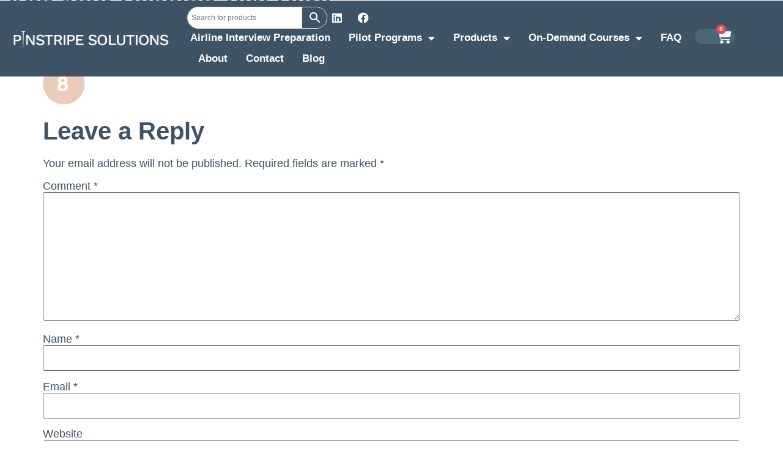

--- FILE ---
content_type: text/html; charset=UTF-8
request_url: https://pinstripesolutions.com/pilot-on-demand-coaching-course/number-8/
body_size: 18239
content:
<!doctype html>
<html dir="ltr" lang="en-AU" prefix="og: https://ogp.me/ns#">
<head>
	<meta charset="UTF-8">
	<meta name="viewport" content="width=device-width, initial-scale=1">
	<link rel="profile" href="https://gmpg.org/xfn/11">
	<title>number 8 | Pinstripe Solutions</title>

		<!-- All in One SEO 4.9.3 - aioseo.com -->
	<meta name="robots" content="max-image-preview:large" />
	<link rel="canonical" href="https://pinstripesolutions.com/pilot-on-demand-coaching-course/number-8/" />
	<meta name="generator" content="All in One SEO (AIOSEO) 4.9.3" />
		<meta property="og:locale" content="en_US" />
		<meta property="og:site_name" content="Pinstripe Solutions | Interview and Resume Solutions" />
		<meta property="og:type" content="article" />
		<meta property="og:title" content="number 8 | Pinstripe Solutions" />
		<meta property="og:url" content="https://pinstripesolutions.com/pilot-on-demand-coaching-course/number-8/" />
		<meta property="article:published_time" content="2023-07-05T23:17:00+00:00" />
		<meta property="article:modified_time" content="2023-07-05T23:17:00+00:00" />
		<meta property="article:publisher" content="https://www.facebook.com/PinstripeSolutions/" />
		<meta name="twitter:card" content="summary" />
		<meta name="twitter:title" content="number 8 | Pinstripe Solutions" />
		<script type="application/ld+json" class="aioseo-schema">
			{"@context":"https:\/\/schema.org","@graph":[{"@type":"BreadcrumbList","@id":"https:\/\/pinstripesolutions.com\/pilot-on-demand-coaching-course\/number-8\/#breadcrumblist","itemListElement":[{"@type":"ListItem","@id":"https:\/\/pinstripesolutions.com#listItem","position":1,"name":"Home","item":"https:\/\/pinstripesolutions.com","nextItem":{"@type":"ListItem","@id":"https:\/\/pinstripesolutions.com\/pilot-on-demand-coaching-course\/number-8\/#listItem","name":"number 8"}},{"@type":"ListItem","@id":"https:\/\/pinstripesolutions.com\/pilot-on-demand-coaching-course\/number-8\/#listItem","position":2,"name":"number 8","previousItem":{"@type":"ListItem","@id":"https:\/\/pinstripesolutions.com#listItem","name":"Home"}}]},{"@type":"ItemPage","@id":"https:\/\/pinstripesolutions.com\/pilot-on-demand-coaching-course\/number-8\/#itempage","url":"https:\/\/pinstripesolutions.com\/pilot-on-demand-coaching-course\/number-8\/","name":"number 8 | Pinstripe Solutions","inLanguage":"en-AU","isPartOf":{"@id":"https:\/\/pinstripesolutions.com\/#website"},"breadcrumb":{"@id":"https:\/\/pinstripesolutions.com\/pilot-on-demand-coaching-course\/number-8\/#breadcrumblist"},"author":{"@id":"https:\/\/pinstripesolutions.com\/author\/suzana-souza\/#author"},"creator":{"@id":"https:\/\/pinstripesolutions.com\/author\/suzana-souza\/#author"},"datePublished":"2023-07-06T09:17:00+10:00","dateModified":"2023-07-06T09:17:00+10:00"},{"@type":"Organization","@id":"https:\/\/pinstripesolutions.com\/#organization","name":"Pinstripe Solutions","description":"Interview and Resume Solutions","url":"https:\/\/pinstripesolutions.com\/","telephone":"+61416272449","logo":{"@type":"ImageObject","url":"https:\/\/pinstripesolutions.com\/wp-content\/uploads\/2019\/02\/Logo2.jpg","@id":"https:\/\/pinstripesolutions.com\/pilot-on-demand-coaching-course\/number-8\/#organizationLogo","width":1500,"height":159},"image":{"@id":"https:\/\/pinstripesolutions.com\/pilot-on-demand-coaching-course\/number-8\/#organizationLogo"},"sameAs":["https:\/\/www.facebook.com\/PinstripeSolutions\/","https:\/\/www.linkedin.com\/in\/kirstyfergusonpinstripe"]},{"@type":"Person","@id":"https:\/\/pinstripesolutions.com\/author\/suzana-souza\/#author","url":"https:\/\/pinstripesolutions.com\/author\/suzana-souza\/","name":"Suzana Souza","image":{"@type":"ImageObject","@id":"https:\/\/pinstripesolutions.com\/pilot-on-demand-coaching-course\/number-8\/#authorImage","url":"https:\/\/secure.gravatar.com\/avatar\/707aae826128d27fd95cf8ee4577d960c5659500e35ad8f930bce129692a630a?s=96&d=mm&r=g","width":96,"height":96,"caption":"Suzana Souza"}},{"@type":"WebSite","@id":"https:\/\/pinstripesolutions.com\/#website","url":"https:\/\/pinstripesolutions.com\/","name":"Pinstripe Solutions","description":"Interview and Resume Solutions","inLanguage":"en-AU","publisher":{"@id":"https:\/\/pinstripesolutions.com\/#organization"}}]}
		</script>
		<!-- All in One SEO -->

<link rel='dns-prefetch' href='//www.googletagmanager.com' />
<link rel='dns-prefetch' href='//fonts.googleapis.com' />
<link rel="alternate" type="application/rss+xml" title="Pinstripe Solutions &raquo; Feed" href="https://pinstripesolutions.com/feed/" />
<link rel="alternate" type="application/rss+xml" title="Pinstripe Solutions &raquo; Comments Feed" href="https://pinstripesolutions.com/comments/feed/" />
<link rel="alternate" type="application/rss+xml" title="Pinstripe Solutions &raquo; number 8 Comments Feed" href="https://pinstripesolutions.com/pilot-on-demand-coaching-course/number-8/feed/" />
<link rel="alternate" title="oEmbed (JSON)" type="application/json+oembed" href="https://pinstripesolutions.com/wp-json/oembed/1.0/embed?url=https%3A%2F%2Fpinstripesolutions.com%2Fpilot-on-demand-coaching-course%2Fnumber-8%2F" />
<link rel="alternate" title="oEmbed (XML)" type="text/xml+oembed" href="https://pinstripesolutions.com/wp-json/oembed/1.0/embed?url=https%3A%2F%2Fpinstripesolutions.com%2Fpilot-on-demand-coaching-course%2Fnumber-8%2F&#038;format=xml" />
		<!-- This site uses the Google Analytics by MonsterInsights plugin v9.11.1 - Using Analytics tracking - https://www.monsterinsights.com/ -->
		<!-- Note: MonsterInsights is not currently configured on this site. The site owner needs to authenticate with Google Analytics in the MonsterInsights settings panel. -->
					<!-- No tracking code set -->
				<!-- / Google Analytics by MonsterInsights -->
		<style id='wp-img-auto-sizes-contain-inline-css'>
img:is([sizes=auto i],[sizes^="auto," i]){contain-intrinsic-size:3000px 1500px}
/*# sourceURL=wp-img-auto-sizes-contain-inline-css */
</style>
<style id='wp-emoji-styles-inline-css'>

	img.wp-smiley, img.emoji {
		display: inline !important;
		border: none !important;
		box-shadow: none !important;
		height: 1em !important;
		width: 1em !important;
		margin: 0 0.07em !important;
		vertical-align: -0.1em !important;
		background: none !important;
		padding: 0 !important;
	}
/*# sourceURL=wp-emoji-styles-inline-css */
</style>
<link rel='stylesheet' id='wp-block-library-css' href='https://pinstripesolutions.com/wp-includes/css/dist/block-library/style.css?ver=6.9' media='all' />
<link rel='stylesheet' id='aioseo/css/src/vue/standalone/blocks/table-of-contents/global.scss-css' href='https://pinstripesolutions.com/wp-content/plugins/all-in-one-seo-pack/dist/Lite/assets/css/table-of-contents/global.e90f6d47.css?ver=4.9.3' media='all' />
<style id='global-styles-inline-css'>
:root{--wp--preset--aspect-ratio--square: 1;--wp--preset--aspect-ratio--4-3: 4/3;--wp--preset--aspect-ratio--3-4: 3/4;--wp--preset--aspect-ratio--3-2: 3/2;--wp--preset--aspect-ratio--2-3: 2/3;--wp--preset--aspect-ratio--16-9: 16/9;--wp--preset--aspect-ratio--9-16: 9/16;--wp--preset--color--black: #000000;--wp--preset--color--cyan-bluish-gray: #abb8c3;--wp--preset--color--white: #ffffff;--wp--preset--color--pale-pink: #f78da7;--wp--preset--color--vivid-red: #cf2e2e;--wp--preset--color--luminous-vivid-orange: #ff6900;--wp--preset--color--luminous-vivid-amber: #fcb900;--wp--preset--color--light-green-cyan: #7bdcb5;--wp--preset--color--vivid-green-cyan: #00d084;--wp--preset--color--pale-cyan-blue: #8ed1fc;--wp--preset--color--vivid-cyan-blue: #0693e3;--wp--preset--color--vivid-purple: #9b51e0;--wp--preset--gradient--vivid-cyan-blue-to-vivid-purple: linear-gradient(135deg,rgb(6,147,227) 0%,rgb(155,81,224) 100%);--wp--preset--gradient--light-green-cyan-to-vivid-green-cyan: linear-gradient(135deg,rgb(122,220,180) 0%,rgb(0,208,130) 100%);--wp--preset--gradient--luminous-vivid-amber-to-luminous-vivid-orange: linear-gradient(135deg,rgb(252,185,0) 0%,rgb(255,105,0) 100%);--wp--preset--gradient--luminous-vivid-orange-to-vivid-red: linear-gradient(135deg,rgb(255,105,0) 0%,rgb(207,46,46) 100%);--wp--preset--gradient--very-light-gray-to-cyan-bluish-gray: linear-gradient(135deg,rgb(238,238,238) 0%,rgb(169,184,195) 100%);--wp--preset--gradient--cool-to-warm-spectrum: linear-gradient(135deg,rgb(74,234,220) 0%,rgb(151,120,209) 20%,rgb(207,42,186) 40%,rgb(238,44,130) 60%,rgb(251,105,98) 80%,rgb(254,248,76) 100%);--wp--preset--gradient--blush-light-purple: linear-gradient(135deg,rgb(255,206,236) 0%,rgb(152,150,240) 100%);--wp--preset--gradient--blush-bordeaux: linear-gradient(135deg,rgb(254,205,165) 0%,rgb(254,45,45) 50%,rgb(107,0,62) 100%);--wp--preset--gradient--luminous-dusk: linear-gradient(135deg,rgb(255,203,112) 0%,rgb(199,81,192) 50%,rgb(65,88,208) 100%);--wp--preset--gradient--pale-ocean: linear-gradient(135deg,rgb(255,245,203) 0%,rgb(182,227,212) 50%,rgb(51,167,181) 100%);--wp--preset--gradient--electric-grass: linear-gradient(135deg,rgb(202,248,128) 0%,rgb(113,206,126) 100%);--wp--preset--gradient--midnight: linear-gradient(135deg,rgb(2,3,129) 0%,rgb(40,116,252) 100%);--wp--preset--font-size--small: 13px;--wp--preset--font-size--medium: 20px;--wp--preset--font-size--large: 36px;--wp--preset--font-size--x-large: 42px;--wp--preset--spacing--20: 0.44rem;--wp--preset--spacing--30: 0.67rem;--wp--preset--spacing--40: 1rem;--wp--preset--spacing--50: 1.5rem;--wp--preset--spacing--60: 2.25rem;--wp--preset--spacing--70: 3.38rem;--wp--preset--spacing--80: 5.06rem;--wp--preset--shadow--natural: 6px 6px 9px rgba(0, 0, 0, 0.2);--wp--preset--shadow--deep: 12px 12px 50px rgba(0, 0, 0, 0.4);--wp--preset--shadow--sharp: 6px 6px 0px rgba(0, 0, 0, 0.2);--wp--preset--shadow--outlined: 6px 6px 0px -3px rgb(255, 255, 255), 6px 6px rgb(0, 0, 0);--wp--preset--shadow--crisp: 6px 6px 0px rgb(0, 0, 0);}:root { --wp--style--global--content-size: 800px;--wp--style--global--wide-size: 1200px; }:where(body) { margin: 0; }.wp-site-blocks > .alignleft { float: left; margin-right: 2em; }.wp-site-blocks > .alignright { float: right; margin-left: 2em; }.wp-site-blocks > .aligncenter { justify-content: center; margin-left: auto; margin-right: auto; }:where(.wp-site-blocks) > * { margin-block-start: 24px; margin-block-end: 0; }:where(.wp-site-blocks) > :first-child { margin-block-start: 0; }:where(.wp-site-blocks) > :last-child { margin-block-end: 0; }:root { --wp--style--block-gap: 24px; }:root :where(.is-layout-flow) > :first-child{margin-block-start: 0;}:root :where(.is-layout-flow) > :last-child{margin-block-end: 0;}:root :where(.is-layout-flow) > *{margin-block-start: 24px;margin-block-end: 0;}:root :where(.is-layout-constrained) > :first-child{margin-block-start: 0;}:root :where(.is-layout-constrained) > :last-child{margin-block-end: 0;}:root :where(.is-layout-constrained) > *{margin-block-start: 24px;margin-block-end: 0;}:root :where(.is-layout-flex){gap: 24px;}:root :where(.is-layout-grid){gap: 24px;}.is-layout-flow > .alignleft{float: left;margin-inline-start: 0;margin-inline-end: 2em;}.is-layout-flow > .alignright{float: right;margin-inline-start: 2em;margin-inline-end: 0;}.is-layout-flow > .aligncenter{margin-left: auto !important;margin-right: auto !important;}.is-layout-constrained > .alignleft{float: left;margin-inline-start: 0;margin-inline-end: 2em;}.is-layout-constrained > .alignright{float: right;margin-inline-start: 2em;margin-inline-end: 0;}.is-layout-constrained > .aligncenter{margin-left: auto !important;margin-right: auto !important;}.is-layout-constrained > :where(:not(.alignleft):not(.alignright):not(.alignfull)){max-width: var(--wp--style--global--content-size);margin-left: auto !important;margin-right: auto !important;}.is-layout-constrained > .alignwide{max-width: var(--wp--style--global--wide-size);}body .is-layout-flex{display: flex;}.is-layout-flex{flex-wrap: wrap;align-items: center;}.is-layout-flex > :is(*, div){margin: 0;}body .is-layout-grid{display: grid;}.is-layout-grid > :is(*, div){margin: 0;}body{padding-top: 0px;padding-right: 0px;padding-bottom: 0px;padding-left: 0px;}a:where(:not(.wp-element-button)){text-decoration: underline;}:root :where(.wp-element-button, .wp-block-button__link){background-color: #32373c;border-width: 0;color: #fff;font-family: inherit;font-size: inherit;font-style: inherit;font-weight: inherit;letter-spacing: inherit;line-height: inherit;padding-top: calc(0.667em + 2px);padding-right: calc(1.333em + 2px);padding-bottom: calc(0.667em + 2px);padding-left: calc(1.333em + 2px);text-decoration: none;text-transform: inherit;}.has-black-color{color: var(--wp--preset--color--black) !important;}.has-cyan-bluish-gray-color{color: var(--wp--preset--color--cyan-bluish-gray) !important;}.has-white-color{color: var(--wp--preset--color--white) !important;}.has-pale-pink-color{color: var(--wp--preset--color--pale-pink) !important;}.has-vivid-red-color{color: var(--wp--preset--color--vivid-red) !important;}.has-luminous-vivid-orange-color{color: var(--wp--preset--color--luminous-vivid-orange) !important;}.has-luminous-vivid-amber-color{color: var(--wp--preset--color--luminous-vivid-amber) !important;}.has-light-green-cyan-color{color: var(--wp--preset--color--light-green-cyan) !important;}.has-vivid-green-cyan-color{color: var(--wp--preset--color--vivid-green-cyan) !important;}.has-pale-cyan-blue-color{color: var(--wp--preset--color--pale-cyan-blue) !important;}.has-vivid-cyan-blue-color{color: var(--wp--preset--color--vivid-cyan-blue) !important;}.has-vivid-purple-color{color: var(--wp--preset--color--vivid-purple) !important;}.has-black-background-color{background-color: var(--wp--preset--color--black) !important;}.has-cyan-bluish-gray-background-color{background-color: var(--wp--preset--color--cyan-bluish-gray) !important;}.has-white-background-color{background-color: var(--wp--preset--color--white) !important;}.has-pale-pink-background-color{background-color: var(--wp--preset--color--pale-pink) !important;}.has-vivid-red-background-color{background-color: var(--wp--preset--color--vivid-red) !important;}.has-luminous-vivid-orange-background-color{background-color: var(--wp--preset--color--luminous-vivid-orange) !important;}.has-luminous-vivid-amber-background-color{background-color: var(--wp--preset--color--luminous-vivid-amber) !important;}.has-light-green-cyan-background-color{background-color: var(--wp--preset--color--light-green-cyan) !important;}.has-vivid-green-cyan-background-color{background-color: var(--wp--preset--color--vivid-green-cyan) !important;}.has-pale-cyan-blue-background-color{background-color: var(--wp--preset--color--pale-cyan-blue) !important;}.has-vivid-cyan-blue-background-color{background-color: var(--wp--preset--color--vivid-cyan-blue) !important;}.has-vivid-purple-background-color{background-color: var(--wp--preset--color--vivid-purple) !important;}.has-black-border-color{border-color: var(--wp--preset--color--black) !important;}.has-cyan-bluish-gray-border-color{border-color: var(--wp--preset--color--cyan-bluish-gray) !important;}.has-white-border-color{border-color: var(--wp--preset--color--white) !important;}.has-pale-pink-border-color{border-color: var(--wp--preset--color--pale-pink) !important;}.has-vivid-red-border-color{border-color: var(--wp--preset--color--vivid-red) !important;}.has-luminous-vivid-orange-border-color{border-color: var(--wp--preset--color--luminous-vivid-orange) !important;}.has-luminous-vivid-amber-border-color{border-color: var(--wp--preset--color--luminous-vivid-amber) !important;}.has-light-green-cyan-border-color{border-color: var(--wp--preset--color--light-green-cyan) !important;}.has-vivid-green-cyan-border-color{border-color: var(--wp--preset--color--vivid-green-cyan) !important;}.has-pale-cyan-blue-border-color{border-color: var(--wp--preset--color--pale-cyan-blue) !important;}.has-vivid-cyan-blue-border-color{border-color: var(--wp--preset--color--vivid-cyan-blue) !important;}.has-vivid-purple-border-color{border-color: var(--wp--preset--color--vivid-purple) !important;}.has-vivid-cyan-blue-to-vivid-purple-gradient-background{background: var(--wp--preset--gradient--vivid-cyan-blue-to-vivid-purple) !important;}.has-light-green-cyan-to-vivid-green-cyan-gradient-background{background: var(--wp--preset--gradient--light-green-cyan-to-vivid-green-cyan) !important;}.has-luminous-vivid-amber-to-luminous-vivid-orange-gradient-background{background: var(--wp--preset--gradient--luminous-vivid-amber-to-luminous-vivid-orange) !important;}.has-luminous-vivid-orange-to-vivid-red-gradient-background{background: var(--wp--preset--gradient--luminous-vivid-orange-to-vivid-red) !important;}.has-very-light-gray-to-cyan-bluish-gray-gradient-background{background: var(--wp--preset--gradient--very-light-gray-to-cyan-bluish-gray) !important;}.has-cool-to-warm-spectrum-gradient-background{background: var(--wp--preset--gradient--cool-to-warm-spectrum) !important;}.has-blush-light-purple-gradient-background{background: var(--wp--preset--gradient--blush-light-purple) !important;}.has-blush-bordeaux-gradient-background{background: var(--wp--preset--gradient--blush-bordeaux) !important;}.has-luminous-dusk-gradient-background{background: var(--wp--preset--gradient--luminous-dusk) !important;}.has-pale-ocean-gradient-background{background: var(--wp--preset--gradient--pale-ocean) !important;}.has-electric-grass-gradient-background{background: var(--wp--preset--gradient--electric-grass) !important;}.has-midnight-gradient-background{background: var(--wp--preset--gradient--midnight) !important;}.has-small-font-size{font-size: var(--wp--preset--font-size--small) !important;}.has-medium-font-size{font-size: var(--wp--preset--font-size--medium) !important;}.has-large-font-size{font-size: var(--wp--preset--font-size--large) !important;}.has-x-large-font-size{font-size: var(--wp--preset--font-size--x-large) !important;}
:root :where(.wp-block-pullquote){font-size: 1.5em;line-height: 1.6;}
/*# sourceURL=global-styles-inline-css */
</style>
<link rel='stylesheet' id='infusion-front-css-css' href='https://pinstripesolutions.com/wp-content/plugins/infusionsoft-official-opt-in-forms/includes/ext/infusionsoft_infusionbar/css/style.css?ver=6.9' media='all' />
<link rel='stylesheet' id='inf_infusionsoft-open-sans-css' href='https://fonts.googleapis.com/css?family=Open+Sans:400,700' media='all' />
<link rel='stylesheet' id='inf_infusionsoft-css-css' href='https://pinstripesolutions.com/wp-content/plugins/infusionsoft-official-opt-in-forms/css/style.css?ver=1.0.11' media='all' />
<link rel='stylesheet' id='woocommerce-layout-css' href='https://pinstripesolutions.com/wp-content/plugins/woocommerce/assets/css/woocommerce-layout.css?ver=10.4.3' media='all' />
<link rel='stylesheet' id='woocommerce-smallscreen-css' href='https://pinstripesolutions.com/wp-content/plugins/woocommerce/assets/css/woocommerce-smallscreen.css?ver=10.4.3' media='only screen and (max-width: 768px)' />
<link rel='stylesheet' id='woocommerce-general-css' href='https://pinstripesolutions.com/wp-content/plugins/woocommerce/assets/css/woocommerce.css?ver=10.4.3' media='all' />
<style id='woocommerce-inline-inline-css'>
.woocommerce form .form-row .required { visibility: visible; }
/*# sourceURL=woocommerce-inline-inline-css */
</style>
<link rel='stylesheet' id='aws-style-css' href='https://pinstripesolutions.com/wp-content/plugins/advanced-woo-search/assets/css/common.css?ver=3.52' media='all' />
<link rel='stylesheet' id='hello-elementor-css' href='https://pinstripesolutions.com/wp-content/themes/hello-elementor/assets/css/reset.css?ver=3.4.6' media='all' />
<link rel='stylesheet' id='hello-elementor-theme-style-css' href='https://pinstripesolutions.com/wp-content/themes/hello-elementor/assets/css/theme.css?ver=3.4.6' media='all' />
<link rel='stylesheet' id='hello-elementor-header-footer-css' href='https://pinstripesolutions.com/wp-content/themes/hello-elementor/assets/css/header-footer.css?ver=3.4.6' media='all' />
<link rel='stylesheet' id='elementor-frontend-css' href='https://pinstripesolutions.com/wp-content/plugins/elementor/assets/css/frontend.css?ver=3.34.3' media='all' />
<link rel='stylesheet' id='widget-image-css' href='https://pinstripesolutions.com/wp-content/plugins/elementor/assets/css/widget-image.min.css?ver=3.34.3' media='all' />
<link rel='stylesheet' id='e-animation-shrink-css' href='https://pinstripesolutions.com/wp-content/plugins/elementor/assets/lib/animations/styles/e-animation-shrink.css?ver=3.34.3' media='all' />
<link rel='stylesheet' id='widget-social-icons-css' href='https://pinstripesolutions.com/wp-content/plugins/elementor/assets/css/widget-social-icons.min.css?ver=3.34.3' media='all' />
<link rel='stylesheet' id='e-apple-webkit-css' href='https://pinstripesolutions.com/wp-content/plugins/elementor/assets/css/conditionals/apple-webkit.min.css?ver=3.34.3' media='all' />
<link rel='stylesheet' id='widget-nav-menu-css' href='https://pinstripesolutions.com/wp-content/plugins/elementor-pro/assets/css/widget-nav-menu.min.css?ver=3.34.3' media='all' />
<link rel='stylesheet' id='widget-woocommerce-menu-cart-css' href='https://pinstripesolutions.com/wp-content/plugins/elementor-pro/assets/css/widget-woocommerce-menu-cart.min.css?ver=3.34.3' media='all' />
<link rel='stylesheet' id='e-sticky-css' href='https://pinstripesolutions.com/wp-content/plugins/elementor-pro/assets/css/modules/sticky.css?ver=3.34.3' media='all' />
<link rel='stylesheet' id='widget-heading-css' href='https://pinstripesolutions.com/wp-content/plugins/elementor/assets/css/widget-heading.min.css?ver=3.34.3' media='all' />
<link rel='stylesheet' id='widget-icon-list-css' href='https://pinstripesolutions.com/wp-content/plugins/elementor/assets/css/widget-icon-list.min.css?ver=3.34.3' media='all' />
<link rel='stylesheet' id='elementor-icons-css' href='https://pinstripesolutions.com/wp-content/plugins/elementor/assets/lib/eicons/css/elementor-icons.css?ver=5.46.0' media='all' />
<link rel='stylesheet' id='elementor-post-18993-css' href='https://pinstripesolutions.com/wp-content/uploads/elementor/css/post-18993.css?ver=1769490392' media='all' />
<link rel='stylesheet' id='dashicons-css' href='https://pinstripesolutions.com/wp-includes/css/dashicons.css?ver=6.9' media='all' />
<link rel='stylesheet' id='font-awesome-5-all-css' href='https://pinstripesolutions.com/wp-content/plugins/elementor/assets/lib/font-awesome/css/all.css?ver=3.34.3' media='all' />
<link rel='stylesheet' id='font-awesome-4-shim-css' href='https://pinstripesolutions.com/wp-content/plugins/elementor/assets/lib/font-awesome/css/v4-shims.css?ver=3.34.3' media='all' />
<link rel='stylesheet' id='elementor-post-23766-css' href='https://pinstripesolutions.com/wp-content/uploads/elementor/css/post-23766.css?ver=1769490394' media='all' />
<link rel='stylesheet' id='elementor-post-19055-css' href='https://pinstripesolutions.com/wp-content/uploads/elementor/css/post-19055.css?ver=1769490394' media='all' />
<link rel='stylesheet' id='hello-elementor-child-style-css' href='https://pinstripesolutions.com/wp-content/themes/hello-theme-child-master/style.css?ver=1.0.0' media='all' />
<link rel='stylesheet' id='ecs-styles-css' href='https://pinstripesolutions.com/wp-content/plugins/ele-custom-skin/assets/css/ecs-style.css?ver=3.1.9' media='all' />
<link rel='stylesheet' id='elementor-post-19025-css' href='https://pinstripesolutions.com/wp-content/uploads/elementor/css/post-19025.css?ver=1700223836' media='all' />
<link rel='stylesheet' id='elementor-post-19028-css' href='https://pinstripesolutions.com/wp-content/uploads/elementor/css/post-19028.css?ver=1732820162' media='all' />
<link rel='stylesheet' id='elementor-post-19245-css' href='https://pinstripesolutions.com/wp-content/uploads/elementor/css/post-19245.css?ver=1700796112' media='all' />
<link rel='stylesheet' id='elementor-gf-local-roboto-css' href='https://pinstripesolutions.com/wp-content/uploads/elementor/google-fonts/css/roboto.css?ver=1742276346' media='all' />
<link rel='stylesheet' id='elementor-icons-shared-0-css' href='https://pinstripesolutions.com/wp-content/plugins/elementor/assets/lib/font-awesome/css/fontawesome.css?ver=5.15.3' media='all' />
<link rel='stylesheet' id='elementor-icons-fa-brands-css' href='https://pinstripesolutions.com/wp-content/plugins/elementor/assets/lib/font-awesome/css/brands.css?ver=5.15.3' media='all' />
<link rel='stylesheet' id='elementor-icons-fa-solid-css' href='https://pinstripesolutions.com/wp-content/plugins/elementor/assets/lib/font-awesome/css/solid.css?ver=5.15.3' media='all' />
<script src="https://pinstripesolutions.com/wp-includes/js/jquery/jquery.js?ver=3.7.1" id="jquery-core-js"></script>
<script src="https://pinstripesolutions.com/wp-includes/js/jquery/jquery-migrate.js?ver=3.4.1" id="jquery-migrate-js"></script>
<script src="https://pinstripesolutions.com/wp-content/plugins/woocommerce/assets/js/jquery-blockui/jquery.blockUI.js?ver=2.7.0-wc.10.4.3" id="wc-jquery-blockui-js" defer data-wp-strategy="defer"></script>
<script src="https://pinstripesolutions.com/wp-content/plugins/woocommerce/assets/js/js-cookie/js.cookie.js?ver=2.1.4-wc.10.4.3" id="wc-js-cookie-js" defer data-wp-strategy="defer"></script>
<script id="woocommerce-js-extra">
var woocommerce_params = {"ajax_url":"/wp-admin/admin-ajax.php","wc_ajax_url":"/?wc-ajax=%%endpoint%%","i18n_password_show":"Show password","i18n_password_hide":"Hide password"};
//# sourceURL=woocommerce-js-extra
</script>
<script src="https://pinstripesolutions.com/wp-content/plugins/woocommerce/assets/js/frontend/woocommerce.js?ver=10.4.3" id="woocommerce-js" defer data-wp-strategy="defer"></script>
<script src="https://pinstripesolutions.com/wp-content/plugins/elementor/assets/lib/font-awesome/js/v4-shims.js?ver=3.34.3" id="font-awesome-4-shim-js"></script>

<!-- Google tag (gtag.js) snippet added by Site Kit -->
<!-- Google Analytics snippet added by Site Kit -->
<script src="https://www.googletagmanager.com/gtag/js?id=GT-PJWHXKN" id="google_gtagjs-js" async></script>
<script id="google_gtagjs-js-after">
window.dataLayer = window.dataLayer || [];function gtag(){dataLayer.push(arguments);}
gtag("set","linker",{"domains":["pinstripesolutions.com"]});
gtag("js", new Date());
gtag("set", "developer_id.dZTNiMT", true);
gtag("config", "GT-PJWHXKN");
//# sourceURL=google_gtagjs-js-after
</script>
<script id="ecs_ajax_load-js-extra">
var ecs_ajax_params = {"ajaxurl":"https://pinstripesolutions.com/wp-admin/admin-ajax.php","posts":"{\"page\":0,\"pagename\":\"number-8\",\"error\":\"\",\"m\":\"\",\"p\":21526,\"post_parent\":\"\",\"subpost\":\"\",\"subpost_id\":\"\",\"attachment\":\"\",\"attachment_id\":21526,\"name\":\"number-8\",\"page_id\":0,\"second\":\"\",\"minute\":\"\",\"hour\":\"\",\"day\":0,\"monthnum\":0,\"year\":0,\"w\":0,\"category_name\":\"\",\"tag\":\"\",\"cat\":\"\",\"tag_id\":\"\",\"author\":\"\",\"author_name\":\"\",\"feed\":\"\",\"tb\":\"\",\"paged\":0,\"meta_key\":\"\",\"meta_value\":\"\",\"preview\":\"\",\"s\":\"\",\"sentence\":\"\",\"title\":\"\",\"fields\":\"all\",\"menu_order\":\"\",\"embed\":\"\",\"category__in\":[],\"category__not_in\":[],\"category__and\":[],\"post__in\":[],\"post__not_in\":[],\"post_name__in\":[],\"tag__in\":[],\"tag__not_in\":[],\"tag__and\":[],\"tag_slug__in\":[],\"tag_slug__and\":[],\"post_parent__in\":[],\"post_parent__not_in\":[],\"author__in\":[],\"author__not_in\":[],\"search_columns\":[],\"ignore_sticky_posts\":false,\"suppress_filters\":false,\"cache_results\":true,\"update_post_term_cache\":true,\"update_menu_item_cache\":false,\"lazy_load_term_meta\":true,\"update_post_meta_cache\":true,\"post_type\":\"attachment\",\"posts_per_page\":10,\"nopaging\":false,\"comments_per_page\":\"50\",\"no_found_rows\":false,\"order\":\"DESC\"}"};
//# sourceURL=ecs_ajax_load-js-extra
</script>
<script src="https://pinstripesolutions.com/wp-content/plugins/ele-custom-skin/assets/js/ecs_ajax_pagination.js?ver=3.1.9" id="ecs_ajax_load-js"></script>
<script src="https://pinstripesolutions.com/wp-content/plugins/ele-custom-skin/assets/js/ecs.js?ver=3.1.9" id="ecs-script-js"></script>
<link rel="https://api.w.org/" href="https://pinstripesolutions.com/wp-json/" /><link rel="alternate" title="JSON" type="application/json" href="https://pinstripesolutions.com/wp-json/wp/v2/media/21526" /><link rel="EditURI" type="application/rsd+xml" title="RSD" href="https://pinstripesolutions.com/xmlrpc.php?rsd" />
<meta name="generator" content="WordPress 6.9" />
<meta name="generator" content="WooCommerce 10.4.3" />
<link rel='shortlink' href='https://pinstripesolutions.com/?p=21526' />
<meta name="generator" content="Site Kit by Google 1.170.0" /><script src="https://fd308.infusionsoft.com/app/webTracking/getTrackingCode"></script >	<noscript><style>.woocommerce-product-gallery{ opacity: 1 !important; }</style></noscript>
	<meta name="generator" content="Elementor 3.34.3; features: additional_custom_breakpoints; settings: css_print_method-external, google_font-enabled, font_display-auto">
<!-- Google Tag Manager - Tag 1 -->
<script async src="https://www.googletagmanager.com/gtag/js?id=G-YPN1SV5JEP&l=dataLayer&cx=c"></script>
<script>
  window.dataLayer = window.dataLayer || [];
  function gtag(){dataLayer.push(arguments);}
  gtag('js', new Date());
  gtag('config', 'G-YPN1SV5JEP');
</script>



<!-- Google Tag Manager - Tag 2 -->
<script async src="https://www.googletagmanager.com/gtag/js?id=GT-PJWHXKN&l=dataLayer&cx=c"></script>
<script>
  window.dataLayer = window.dataLayer || [];
  function gtag(){dataLayer.push(arguments);}
  gtag('js', new Date());
  gtag('config', 'GT-PJWHXKN');
</script>


<!-- Google Tag Manager - Tag 3 -->
<script async src="https://www.googletagmanager.com/gtag/js?id=UA-29824794-1"></script>
<script>
  window.dataLayer = window.dataLayer || [];
  function gtag(){dataLayer.push(arguments);}
  gtag('js', new Date());
  gtag('config', 'UA-29824794-1');
</script>


<style type="text/css" id="filter-everything-inline-css">.wpc-orderby-select{width:100%}.wpc-filters-open-button-container{display:none}.wpc-debug-message{padding:16px;font-size:14px;border:1px dashed #ccc;margin-bottom:20px}.wpc-debug-title{visibility:hidden}.wpc-button-inner,.wpc-chip-content{display:flex;align-items:center}.wpc-icon-html-wrapper{position:relative;margin-right:10px;top:2px}.wpc-icon-html-wrapper span{display:block;height:1px;width:18px;border-radius:3px;background:#2c2d33;margin-bottom:4px;position:relative}span.wpc-icon-line-1:after,span.wpc-icon-line-2:after,span.wpc-icon-line-3:after{content:"";display:block;width:3px;height:3px;border:1px solid #2c2d33;background-color:#fff;position:absolute;top:-2px;box-sizing:content-box}span.wpc-icon-line-3:after{border-radius:50%;left:2px}span.wpc-icon-line-1:after{border-radius:50%;left:5px}span.wpc-icon-line-2:after{border-radius:50%;left:12px}body .wpc-filters-open-button-container a.wpc-filters-open-widget,body .wpc-filters-open-button-container a.wpc-open-close-filters-button{display:inline-block;text-align:left;border:1px solid #2c2d33;border-radius:2px;line-height:1.5;padding:7px 12px;background-color:transparent;color:#2c2d33;box-sizing:border-box;text-decoration:none!important;font-weight:400;transition:none;position:relative}@media screen and (max-width:768px){.wpc_show_bottom_widget .wpc-filters-open-button-container,.wpc_show_open_close_button .wpc-filters-open-button-container{display:block}.wpc_show_bottom_widget .wpc-filters-open-button-container{margin-top:1em;margin-bottom:1em}}</style>
			<style>
				.e-con.e-parent:nth-of-type(n+4):not(.e-lazyloaded):not(.e-no-lazyload),
				.e-con.e-parent:nth-of-type(n+4):not(.e-lazyloaded):not(.e-no-lazyload) * {
					background-image: none !important;
				}
				@media screen and (max-height: 1024px) {
					.e-con.e-parent:nth-of-type(n+3):not(.e-lazyloaded):not(.e-no-lazyload),
					.e-con.e-parent:nth-of-type(n+3):not(.e-lazyloaded):not(.e-no-lazyload) * {
						background-image: none !important;
					}
				}
				@media screen and (max-height: 640px) {
					.e-con.e-parent:nth-of-type(n+2):not(.e-lazyloaded):not(.e-no-lazyload),
					.e-con.e-parent:nth-of-type(n+2):not(.e-lazyloaded):not(.e-no-lazyload) * {
						background-image: none !important;
					}
				}
			</style>
			<link rel="icon" href="https://pinstripesolutions.com/wp-content/uploads/2023/07/cropped-nail-favicon-2-32x32.png" sizes="32x32" />
<link rel="icon" href="https://pinstripesolutions.com/wp-content/uploads/2023/07/cropped-nail-favicon-2-192x192.png" sizes="192x192" />
<link rel="apple-touch-icon" href="https://pinstripesolutions.com/wp-content/uploads/2023/07/cropped-nail-favicon-2-180x180.png" />
<meta name="msapplication-TileImage" content="https://pinstripesolutions.com/wp-content/uploads/2023/07/cropped-nail-favicon-2-270x270.png" />
		<style id="wp-custom-css">
			.hide-btn-cadet{
	display:none;
}

.postid-20116 .hide-btn-cadet{
	display:block;
}

.page-id-19064 {
	line-height: 1.5em;
}

.page-id-19064 .elementor-tab-content h3{
	margin: 3rem 0;
}


.page-id-19064 .elementor-tab-content h4,
.page-id-19064 .elementor-tab-content h5{
	margin: 1rem 0;
} 

.page-id-19064 .elementor-tab-content ul{
	margin-bottom: 2rem;
}

.page-id-19064 .elementor-tab-content ul li{
	margin: 10px;
}

.page-id-19064 .elementor-tab-content ul ul{
	margin-top: 1rem;
}		</style>
		</head>
<body class="attachment wp-singular attachment-template-default attachmentid-21526 attachment-png wp-embed-responsive wp-theme-hello-elementor wp-child-theme-hello-theme-child-master theme-hello-elementor inf_infusionsoft woocommerce-no-js hello-elementor-default wpc_show_open_close_button elementor-default elementor-kit-18993">


<a class="skip-link screen-reader-text" href="#content">Skip to content</a>

		<header data-elementor-type="header" data-elementor-id="23766" class="elementor elementor-23766 elementor-location-header" data-elementor-post-type="elementor_library">
			<div class="elementor-element elementor-element-11380d8 e-flex e-con-boxed e-con e-parent" data-id="11380d8" data-element_type="container" id="header" data-settings="{&quot;background_background&quot;:&quot;classic&quot;,&quot;sticky&quot;:&quot;top&quot;,&quot;sticky_on&quot;:[&quot;desktop&quot;,&quot;tablet&quot;],&quot;sticky_effects_offset&quot;:20,&quot;sticky_offset&quot;:0,&quot;sticky_anchor_link_offset&quot;:0}">
					<div class="e-con-inner">
		<div class="elementor-element elementor-element-55ac781 e-con-full e-flex e-con e-child" data-id="55ac781" data-element_type="container">
				<div class="elementor-element elementor-element-45b7100 elementor-widget-mobile__width-auto elementor-widget elementor-widget-image" data-id="45b7100" data-element_type="widget" data-widget_type="image.default">
				<div class="elementor-widget-container">
																<a href="https://pinstripesolutions.com">
							<img width="600" height="74" src="https://pinstripesolutions.com/wp-content/uploads/2023/10/Pinstripe-Solutions-logo-white-e1700146532304.png" class="attachment-full size-full wp-image-24668" alt="" srcset="https://pinstripesolutions.com/wp-content/uploads/2023/10/Pinstripe-Solutions-logo-white-e1700146532304.png 600w, https://pinstripesolutions.com/wp-content/uploads/2023/10/Pinstripe-Solutions-logo-white-e1700146532304-300x37.png 300w, https://pinstripesolutions.com/wp-content/uploads/2023/10/Pinstripe-Solutions-logo-white-e1700146532304-340x42.png 340w" sizes="(max-width: 600px) 100vw, 600px" />								</a>
															</div>
				</div>
				</div>
		<div class="elementor-element elementor-element-605216e e-con-full e-flex e-con e-child" data-id="605216e" data-element_type="container">
		<div class="elementor-element elementor-element-ca58831 e-con-full elementor-hidden-mobile e-flex e-con e-child" data-id="ca58831" data-element_type="container">
				<div class="elementor-element elementor-element-d14125e elementor-widget__width-auto elementor-widget elementor-widget-html" data-id="d14125e" data-element_type="widget" data-widget_type="html.default">
				<div class="elementor-widget-container">
					<script>
var prevScrollpos = window.pageYOffset;

window.onscroll = function() {
    try{
  var currentScrollPos = window.pageYOffset;
  if (prevScrollpos > currentScrollPos) {
    document.querySelector("#header.elementor-sticky--effects").style.top = "0"; // Exiba o cabeçalho
  } else {
    document.querySelector("#header.elementor-sticky--effects").style.top = "-100px"; // Oculte o cabeçalho
  }
  prevScrollpos = currentScrollPos;
    }catch(e){
        console.log(e);
    }
}


</script>				</div>
				</div>
				<div class="elementor-element elementor-element-0505e49 elementor-widget-mobile__width-initial elementor-widget elementor-widget-shortcode" data-id="0505e49" data-element_type="widget" data-widget_type="shortcode.default">
				<div class="elementor-widget-container">
							<div class="elementor-shortcode"><div class="aws-container" data-url="/?wc-ajax=aws_action" data-siteurl="https://pinstripesolutions.com" data-lang="" data-show-loader="true" data-show-more="true" data-show-page="false" data-ajax-search="true" data-show-clear="true" data-mobile-screen="false" data-use-analytics="false" data-min-chars="1" data-buttons-order="2" data-timeout="1200" data-is-mobile="false" data-page-id="21526" data-tax="" ><form class="aws-search-form" action="https://pinstripesolutions.com/" method="get" role="search" ><div class="aws-wrapper"><label class="aws-search-label" for="6979d9a298b56">Search for products</label><input type="search" name="s" id="6979d9a298b56" value="" class="aws-search-field" placeholder="Search for products" autocomplete="off" /><input type="hidden" name="post_type" value="product"><input type="hidden" name="type_aws" value="true"><div class="aws-search-clear"><span>×</span></div><div class="aws-loader"></div></div><div class="aws-search-btn aws-form-btn"><span class="aws-search-btn_icon"><svg focusable="false" xmlns="http://www.w3.org/2000/svg" viewBox="0 0 24 24" width="24px"><path d="M15.5 14h-.79l-.28-.27C15.41 12.59 16 11.11 16 9.5 16 5.91 13.09 3 9.5 3S3 5.91 3 9.5 5.91 16 9.5 16c1.61 0 3.09-.59 4.23-1.57l.27.28v.79l5 4.99L20.49 19l-4.99-5zm-6 0C7.01 14 5 11.99 5 9.5S7.01 5 9.5 5 14 7.01 14 9.5 11.99 14 9.5 14z"></path></svg></span></div></form></div></div>
						</div>
				</div>
				<div class="elementor-element elementor-element-6516549 elementor-shape-circle e-grid-align-right elementor-widget-mobile__width-auto e-grid-align-tablet-center elementor-widget-tablet__width-initial e-grid-align-mobile-right hide-on-scroll elementor-widget__width-auto elementor-hidden-tablet elementor-grid-0 elementor-widget elementor-widget-social-icons" data-id="6516549" data-element_type="widget" data-widget_type="social-icons.default">
				<div class="elementor-widget-container">
							<div class="elementor-social-icons-wrapper elementor-grid" role="list">
							<span class="elementor-grid-item" role="listitem">
					<a class="elementor-icon elementor-social-icon elementor-social-icon-linkedin elementor-animation-shrink elementor-repeater-item-6663cec" href="https://www.linkedin.com/in/kirstyfergusonpinstripe" target="_blank">
						<span class="elementor-screen-only">Linkedin</span>
						<i aria-hidden="true" class="fab fa-linkedin"></i>					</a>
				</span>
							<span class="elementor-grid-item" role="listitem">
					<a class="elementor-icon elementor-social-icon elementor-social-icon-facebook elementor-animation-shrink elementor-repeater-item-02d93ac" href="https://www.facebook.com/PinstripeSolutions/" target="_blank">
						<span class="elementor-screen-only">Facebook</span>
						<i aria-hidden="true" class="fab fa-facebook"></i>					</a>
				</span>
					</div>
						</div>
				</div>
				</div>
		<div class="elementor-element elementor-element-fc6e919 e-con-full e-flex e-con e-child" data-id="fc6e919" data-element_type="container">
				<div class="elementor-element elementor-element-91ed390 elementor-nav-menu__align-start elementor-nav-menu--stretch elementor-widget-tablet__width-auto elementor-widget__width-initial elementor-widget-mobile__width-auto elementor-nav-menu__text-align-center elementor-nav-menu--dropdown-tablet elementor-nav-menu--toggle elementor-nav-menu--burger elementor-widget elementor-widget-nav-menu" data-id="91ed390" data-element_type="widget" data-settings="{&quot;full_width&quot;:&quot;stretch&quot;,&quot;layout&quot;:&quot;horizontal&quot;,&quot;submenu_icon&quot;:{&quot;value&quot;:&quot;&lt;i class=\&quot;fas fa-caret-down\&quot; aria-hidden=\&quot;true\&quot;&gt;&lt;\/i&gt;&quot;,&quot;library&quot;:&quot;fa-solid&quot;},&quot;toggle&quot;:&quot;burger&quot;}" data-widget_type="nav-menu.default">
				<div class="elementor-widget-container">
								<nav aria-label="Menu" class="elementor-nav-menu--main elementor-nav-menu__container elementor-nav-menu--layout-horizontal e--pointer-none">
				<ul id="menu-1-91ed390" class="elementor-nav-menu"><li class="menu-item menu-item-type-post_type menu-item-object-page menu-item-home menu-item-19151"><a href="https://pinstripesolutions.com/" class="elementor-item">Airline Interview Preparation</a></li>
<li class="menu-item menu-item-type-custom menu-item-object-custom menu-item-has-children menu-item-20007"><a href="#" class="elementor-item elementor-item-anchor">Pilot Programs</a>
<ul class="sub-menu elementor-nav-menu--dropdown">
	<li class="menu-item menu-item-type-post_type menu-item-object-programs menu-item-24690"><a href="https://pinstripesolutions.com/programs/preparation-airline-interview/" class="elementor-sub-item">Qualified Pilots Program</a></li>
	<li class="menu-item menu-item-type-post_type menu-item-object-programs menu-item-20122"><a href="https://pinstripesolutions.com/programs/the-full-pilot-cadet-preparation-program/" class="elementor-sub-item">Cadet / Aspiring Pilots Program</a></li>
	<li class="menu-item menu-item-type-post_type menu-item-object-programs menu-item-20119"><a href="https://pinstripesolutions.com/programs/the-full-a-d-f-preparation-program/" class="elementor-sub-item">Australian Defence Force Program</a></li>
</ul>
</li>
<li class="menu-item menu-item-type-custom menu-item-object-custom menu-item-has-children menu-item-20002"><a href="#" class="elementor-item elementor-item-anchor">Products</a>
<ul class="sub-menu elementor-nav-menu--dropdown">
	<li class="menu-item menu-item-type-post_type menu-item-object-page menu-item-19617"><a href="https://pinstripesolutions.com/our-products/commercial-pilots-cadets/" class="elementor-sub-item">Commercial Pilot &amp; Cadet Interview Preparation</a></li>
	<li class="menu-item menu-item-type-post_type menu-item-object-page menu-item-19615"><a href="https://pinstripesolutions.com/our-products/australian-defence-force/" class="elementor-sub-item">Australian Defence Force</a></li>
	<li class="menu-item menu-item-type-post_type menu-item-object-page menu-item-19616"><a href="https://pinstripesolutions.com/our-products/cabin-crew/" class="elementor-sub-item">Cabin Crew</a></li>
</ul>
</li>
<li class="menu-item menu-item-type-custom menu-item-object-custom menu-item-has-children menu-item-25074"><a href="#" class="elementor-item elementor-item-anchor">On-Demand Courses</a>
<ul class="sub-menu elementor-nav-menu--dropdown">
	<li class="menu-item menu-item-type-post_type menu-item-object-page menu-item-25075"><a target="_blank" href="https://pinstripesolutions.com/pilot-on-demand-coaching-course/" class="elementor-sub-item">Pilot On Demand Coaching Course</a></li>
	<li class="menu-item menu-item-type-post_type menu-item-object-page menu-item-25076"><a target="_blank" href="https://pinstripesolutions.com/flying-in-the-usa-on-demand-course/" class="elementor-sub-item">Flying in the USA On Demand Course</a></li>
</ul>
</li>
<li class="menu-item menu-item-type-post_type menu-item-object-page menu-item-28656"><a href="https://pinstripesolutions.com/faq/" class="elementor-item">FAQ</a></li>
<li class="menu-item menu-item-type-post_type menu-item-object-page menu-item-19149"><a href="https://pinstripesolutions.com/about/" class="elementor-item">About</a></li>
<li class="menu-item menu-item-type-post_type menu-item-object-page menu-item-19147"><a href="https://pinstripesolutions.com/contact/" class="elementor-item">Contact</a></li>
<li class="menu-item menu-item-type-post_type menu-item-object-page menu-item-19146"><a href="https://pinstripesolutions.com/blog/" class="elementor-item">Blog</a></li>
</ul>			</nav>
					<div class="elementor-menu-toggle" role="button" tabindex="0" aria-label="Menu Toggle" aria-expanded="false">
			<i aria-hidden="true" role="presentation" class="elementor-menu-toggle__icon--open eicon-menu-bar"></i><i aria-hidden="true" role="presentation" class="elementor-menu-toggle__icon--close eicon-close"></i>		</div>
					<nav class="elementor-nav-menu--dropdown elementor-nav-menu__container" aria-hidden="true">
				<ul id="menu-2-91ed390" class="elementor-nav-menu"><li class="menu-item menu-item-type-post_type menu-item-object-page menu-item-home menu-item-19151"><a href="https://pinstripesolutions.com/" class="elementor-item" tabindex="-1">Airline Interview Preparation</a></li>
<li class="menu-item menu-item-type-custom menu-item-object-custom menu-item-has-children menu-item-20007"><a href="#" class="elementor-item elementor-item-anchor" tabindex="-1">Pilot Programs</a>
<ul class="sub-menu elementor-nav-menu--dropdown">
	<li class="menu-item menu-item-type-post_type menu-item-object-programs menu-item-24690"><a href="https://pinstripesolutions.com/programs/preparation-airline-interview/" class="elementor-sub-item" tabindex="-1">Qualified Pilots Program</a></li>
	<li class="menu-item menu-item-type-post_type menu-item-object-programs menu-item-20122"><a href="https://pinstripesolutions.com/programs/the-full-pilot-cadet-preparation-program/" class="elementor-sub-item" tabindex="-1">Cadet / Aspiring Pilots Program</a></li>
	<li class="menu-item menu-item-type-post_type menu-item-object-programs menu-item-20119"><a href="https://pinstripesolutions.com/programs/the-full-a-d-f-preparation-program/" class="elementor-sub-item" tabindex="-1">Australian Defence Force Program</a></li>
</ul>
</li>
<li class="menu-item menu-item-type-custom menu-item-object-custom menu-item-has-children menu-item-20002"><a href="#" class="elementor-item elementor-item-anchor" tabindex="-1">Products</a>
<ul class="sub-menu elementor-nav-menu--dropdown">
	<li class="menu-item menu-item-type-post_type menu-item-object-page menu-item-19617"><a href="https://pinstripesolutions.com/our-products/commercial-pilots-cadets/" class="elementor-sub-item" tabindex="-1">Commercial Pilot &amp; Cadet Interview Preparation</a></li>
	<li class="menu-item menu-item-type-post_type menu-item-object-page menu-item-19615"><a href="https://pinstripesolutions.com/our-products/australian-defence-force/" class="elementor-sub-item" tabindex="-1">Australian Defence Force</a></li>
	<li class="menu-item menu-item-type-post_type menu-item-object-page menu-item-19616"><a href="https://pinstripesolutions.com/our-products/cabin-crew/" class="elementor-sub-item" tabindex="-1">Cabin Crew</a></li>
</ul>
</li>
<li class="menu-item menu-item-type-custom menu-item-object-custom menu-item-has-children menu-item-25074"><a href="#" class="elementor-item elementor-item-anchor" tabindex="-1">On-Demand Courses</a>
<ul class="sub-menu elementor-nav-menu--dropdown">
	<li class="menu-item menu-item-type-post_type menu-item-object-page menu-item-25075"><a target="_blank" href="https://pinstripesolutions.com/pilot-on-demand-coaching-course/" class="elementor-sub-item" tabindex="-1">Pilot On Demand Coaching Course</a></li>
	<li class="menu-item menu-item-type-post_type menu-item-object-page menu-item-25076"><a target="_blank" href="https://pinstripesolutions.com/flying-in-the-usa-on-demand-course/" class="elementor-sub-item" tabindex="-1">Flying in the USA On Demand Course</a></li>
</ul>
</li>
<li class="menu-item menu-item-type-post_type menu-item-object-page menu-item-28656"><a href="https://pinstripesolutions.com/faq/" class="elementor-item" tabindex="-1">FAQ</a></li>
<li class="menu-item menu-item-type-post_type menu-item-object-page menu-item-19149"><a href="https://pinstripesolutions.com/about/" class="elementor-item" tabindex="-1">About</a></li>
<li class="menu-item menu-item-type-post_type menu-item-object-page menu-item-19147"><a href="https://pinstripesolutions.com/contact/" class="elementor-item" tabindex="-1">Contact</a></li>
<li class="menu-item menu-item-type-post_type menu-item-object-page menu-item-19146"><a href="https://pinstripesolutions.com/blog/" class="elementor-item" tabindex="-1">Blog</a></li>
</ul>			</nav>
						</div>
				</div>
				<div data-dce-background-color="#FFF" class="elementor-element elementor-element-6012eb7 elementor-widget__width-auto toggle-icon--cart-solid elementor-widget-tablet__width-initial elementor-widget-mobile__width-initial elementor-menu-cart--items-indicator-bubble elementor-menu-cart--cart-type-side-cart elementor-menu-cart--show-remove-button-yes elementor-widget elementor-widget-woocommerce-menu-cart" data-id="6012eb7" data-element_type="widget" data-settings="{&quot;automatically_open_cart&quot;:&quot;yes&quot;,&quot;cart_type&quot;:&quot;side-cart&quot;,&quot;open_cart&quot;:&quot;click&quot;}" data-widget_type="woocommerce-menu-cart.default">
				<div class="elementor-widget-container">
							<div class="elementor-menu-cart__wrapper">
							<div class="elementor-menu-cart__toggle_wrapper">
					<div class="elementor-menu-cart__container elementor-lightbox" aria-hidden="true">
						<div class="elementor-menu-cart__main" aria-hidden="true">
									<div class="elementor-menu-cart__close-button">
					</div>
									<div class="widget_shopping_cart_content">
															</div>
						</div>
					</div>
							<div class="elementor-menu-cart__toggle elementor-button-wrapper">
			<a id="elementor-menu-cart__toggle_button" href="#" class="elementor-menu-cart__toggle_button elementor-button elementor-size-sm" aria-expanded="false">
				<span class="elementor-button-text"><span class="woocommerce-Price-amount amount"><bdi><span class="woocommerce-Price-currencySymbol">&#36;</span>0.00</bdi></span></span>
				<span class="elementor-button-icon">
					<span class="elementor-button-icon-qty" data-counter="0">0</span>
					<i class="eicon-cart-solid"></i>					<span class="elementor-screen-only">Cart</span>
				</span>
			</a>
		</div>
						</div>
					</div> <!-- close elementor-menu-cart__wrapper -->
						</div>
				</div>
				</div>
				</div>
					</div>
				</div>
		<div class="elementor-element elementor-element-70fdb7b e-flex e-con-boxed e-con e-parent" data-id="70fdb7b" data-element_type="container">
					<div class="e-con-inner">
				<div class="elementor-element elementor-element-6555d83 elementor-widget elementor-widget-heading" data-id="6555d83" data-element_type="widget" data-widget_type="heading.default">
				<div class="elementor-widget-container">
					<h2 class="elementor-heading-title elementor-size-default">Add Your Heading Text Here</h2>				</div>
				</div>
					</div>
				</div>
				</header>
		
<main id="content" class="site-main post-21526 attachment type-attachment status-inherit hentry">

			<div class="page-header">
			<h1 class="entry-title">number 8</h1>		</div>
	
	<div class="page-content">
		<p class="attachment"><a href='https://pinstripesolutions.com/wp-content/uploads/2023/07/number-8.png'><img decoding="async" width="69" height="69" src="https://pinstripesolutions.com/wp-content/uploads/2023/07/number-8.png" class="attachment-medium size-medium" alt="" /></a></p>

		
			</div>

	<section id="comments" class="comments-area">

	
		<div id="respond" class="comment-respond">
		<h2 id="reply-title" class="comment-reply-title">Leave a Reply <small><a rel="nofollow" id="cancel-comment-reply-link" href="/pilot-on-demand-coaching-course/number-8/#respond" style="display:none;">Cancel reply</a></small></h2><form action="https://pinstripesolutions.com/wp-comments-post.php" method="post" id="commentform" class="comment-form"><p class="comment-notes"><span id="email-notes">Your email address will not be published.</span> <span class="required-field-message">Required fields are marked <span class="required">*</span></span></p><p class="comment-form-comment"><label for="comment">Comment <span class="required">*</span></label> <textarea id="comment" name="comment" cols="45" rows="8" maxlength="65525" required></textarea></p><p class="comment-form-author"><label for="author">Name <span class="required">*</span></label> <input id="author" name="author" type="text" value="" size="30" maxlength="245" autocomplete="name" required /></p>
<p class="comment-form-email"><label for="email">Email <span class="required">*</span></label> <input id="email" name="email" type="email" value="" size="30" maxlength="100" aria-describedby="email-notes" autocomplete="email" required /></p>
<p class="comment-form-url"><label for="url">Website</label> <input id="url" name="url" type="url" value="" size="30" maxlength="200" autocomplete="url" /></p>
<p class="form-submit"><input name="submit" type="submit" id="submit" class="submit" value="Post Comment" /> <input type='hidden' name='comment_post_ID' value='21526' id='comment_post_ID' />
<input type='hidden' name='comment_parent' id='comment_parent' value='0' />
</p></form>	</div><!-- #respond -->
	
</section>

</main>

			<footer data-elementor-type="footer" data-elementor-id="19055" class="elementor elementor-19055 elementor-location-footer" data-elementor-post-type="elementor_library">
					<section class="elementor-section elementor-top-section elementor-element elementor-element-6fb9a36f elementor-section-boxed elementor-section-height-default elementor-section-height-default" data-id="6fb9a36f" data-element_type="section" data-settings="{&quot;background_background&quot;:&quot;classic&quot;}">
						<div class="elementor-container elementor-column-gap-default">
					<div class="elementor-column elementor-col-16 elementor-top-column elementor-element elementor-element-193e510b" data-id="193e510b" data-element_type="column">
			<div class="elementor-widget-wrap elementor-element-populated">
						<div class="elementor-element elementor-element-25098553 elementor-widget elementor-widget-heading" data-id="25098553" data-element_type="widget" data-widget_type="heading.default">
				<div class="elementor-widget-container">
					<h4 class="elementor-heading-title elementor-size-default">Services</h4>				</div>
				</div>
				<div class="elementor-element elementor-element-3c69c0c elementor-nav-menu__align-start elementor-nav-menu--dropdown-none elementor-widget elementor-widget-nav-menu" data-id="3c69c0c" data-element_type="widget" data-settings="{&quot;layout&quot;:&quot;vertical&quot;,&quot;submenu_icon&quot;:{&quot;value&quot;:&quot;&lt;i class=\&quot;fas fa-caret-down\&quot; aria-hidden=\&quot;true\&quot;&gt;&lt;\/i&gt;&quot;,&quot;library&quot;:&quot;fa-solid&quot;}}" data-widget_type="nav-menu.default">
				<div class="elementor-widget-container">
								<nav aria-label="Menu" class="elementor-nav-menu--main elementor-nav-menu__container elementor-nav-menu--layout-vertical e--pointer-none">
				<ul id="menu-1-3c69c0c" class="elementor-nav-menu sm-vertical"><li class="menu-item menu-item-type-post_type menu-item-object-page menu-item-25080"><a href="https://pinstripesolutions.com/contact/" class="elementor-item">Contact</a></li>
<li class="menu-item menu-item-type-post_type menu-item-object-page menu-item-25081"><a href="https://pinstripesolutions.com/blog/" class="elementor-item">Blog</a></li>
<li class="menu-item menu-item-type-post_type menu-item-object-page menu-item-25082"><a href="https://pinstripesolutions.com/our-partners-2/" class="elementor-item">Our Partners</a></li>
<li class="menu-item menu-item-type-post_type menu-item-object-page menu-item-25084"><a href="https://pinstripesolutions.com/faq/" class="elementor-item">FAQ</a></li>
</ul>			</nav>
						<nav class="elementor-nav-menu--dropdown elementor-nav-menu__container" aria-hidden="true">
				<ul id="menu-2-3c69c0c" class="elementor-nav-menu sm-vertical"><li class="menu-item menu-item-type-post_type menu-item-object-page menu-item-25080"><a href="https://pinstripesolutions.com/contact/" class="elementor-item" tabindex="-1">Contact</a></li>
<li class="menu-item menu-item-type-post_type menu-item-object-page menu-item-25081"><a href="https://pinstripesolutions.com/blog/" class="elementor-item" tabindex="-1">Blog</a></li>
<li class="menu-item menu-item-type-post_type menu-item-object-page menu-item-25082"><a href="https://pinstripesolutions.com/our-partners-2/" class="elementor-item" tabindex="-1">Our Partners</a></li>
<li class="menu-item menu-item-type-post_type menu-item-object-page menu-item-25084"><a href="https://pinstripesolutions.com/faq/" class="elementor-item" tabindex="-1">FAQ</a></li>
</ul>			</nav>
						</div>
				</div>
					</div>
		</div>
				<div class="elementor-column elementor-col-16 elementor-top-column elementor-element elementor-element-d426f4f" data-id="d426f4f" data-element_type="column">
			<div class="elementor-widget-wrap elementor-element-populated">
						<div class="elementor-element elementor-element-1b0a6d60 elementor-widget elementor-widget-heading" data-id="1b0a6d60" data-element_type="widget" data-widget_type="heading.default">
				<div class="elementor-widget-container">
					<h4 class="elementor-heading-title elementor-size-default">Our Products</h4>				</div>
				</div>
				<div class="elementor-element elementor-element-a0a1352 elementor-nav-menu__align-start elementor-nav-menu--dropdown-none elementor-widget elementor-widget-nav-menu" data-id="a0a1352" data-element_type="widget" data-settings="{&quot;layout&quot;:&quot;vertical&quot;,&quot;submenu_icon&quot;:{&quot;value&quot;:&quot;&lt;i class=\&quot;fas fa-caret-down\&quot; aria-hidden=\&quot;true\&quot;&gt;&lt;\/i&gt;&quot;,&quot;library&quot;:&quot;fa-solid&quot;}}" data-widget_type="nav-menu.default">
				<div class="elementor-widget-container">
								<nav aria-label="Menu" class="elementor-nav-menu--main elementor-nav-menu__container elementor-nav-menu--layout-vertical e--pointer-none">
				<ul id="menu-1-a0a1352" class="elementor-nav-menu sm-vertical"><li class="menu-item menu-item-type-post_type menu-item-object-page menu-item-25091"><a href="https://pinstripesolutions.com/our-products/commercial-pilots-cadets/" class="elementor-item">Commercial Pilot &amp; Cadet Interview Preparation</a></li>
<li class="menu-item menu-item-type-post_type menu-item-object-page menu-item-25092"><a href="https://pinstripesolutions.com/our-products/australian-defence-force/" class="elementor-item">Australian Defence Force</a></li>
<li class="menu-item menu-item-type-post_type menu-item-object-page menu-item-25093"><a href="https://pinstripesolutions.com/our-products/cabin-crew/" class="elementor-item">Cabin Crew</a></li>
</ul>			</nav>
						<nav class="elementor-nav-menu--dropdown elementor-nav-menu__container" aria-hidden="true">
				<ul id="menu-2-a0a1352" class="elementor-nav-menu sm-vertical"><li class="menu-item menu-item-type-post_type menu-item-object-page menu-item-25091"><a href="https://pinstripesolutions.com/our-products/commercial-pilots-cadets/" class="elementor-item" tabindex="-1">Commercial Pilot &amp; Cadet Interview Preparation</a></li>
<li class="menu-item menu-item-type-post_type menu-item-object-page menu-item-25092"><a href="https://pinstripesolutions.com/our-products/australian-defence-force/" class="elementor-item" tabindex="-1">Australian Defence Force</a></li>
<li class="menu-item menu-item-type-post_type menu-item-object-page menu-item-25093"><a href="https://pinstripesolutions.com/our-products/cabin-crew/" class="elementor-item" tabindex="-1">Cabin Crew</a></li>
</ul>			</nav>
						</div>
				</div>
					</div>
		</div>
				<div class="elementor-column elementor-col-16 elementor-top-column elementor-element elementor-element-906228b" data-id="906228b" data-element_type="column">
			<div class="elementor-widget-wrap elementor-element-populated">
						<div class="elementor-element elementor-element-c2c735a elementor-widget elementor-widget-heading" data-id="c2c735a" data-element_type="widget" data-widget_type="heading.default">
				<div class="elementor-widget-container">
					<h4 class="elementor-heading-title elementor-size-default">Our Programs</h4>				</div>
				</div>
				<div class="elementor-element elementor-element-b319380 elementor-nav-menu__align-start elementor-nav-menu--dropdown-none elementor-widget elementor-widget-nav-menu" data-id="b319380" data-element_type="widget" data-settings="{&quot;layout&quot;:&quot;vertical&quot;,&quot;submenu_icon&quot;:{&quot;value&quot;:&quot;&lt;i class=\&quot;fas fa-caret-down\&quot; aria-hidden=\&quot;true\&quot;&gt;&lt;\/i&gt;&quot;,&quot;library&quot;:&quot;fa-solid&quot;}}" data-widget_type="nav-menu.default">
				<div class="elementor-widget-container">
								<nav aria-label="Menu" class="elementor-nav-menu--main elementor-nav-menu__container elementor-nav-menu--layout-vertical e--pointer-none">
				<ul id="menu-1-b319380" class="elementor-nav-menu sm-vertical"><li class="menu-item menu-item-type-post_type menu-item-object-programs menu-item-25094"><a href="https://pinstripesolutions.com/programs/preparation-airline-interview/" class="elementor-item">Qualified Pilot Program</a></li>
<li class="menu-item menu-item-type-post_type menu-item-object-programs menu-item-25095"><a href="https://pinstripesolutions.com/programs/the-full-pilot-cadet-preparation-program/" class="elementor-item">Cadet Aspiring Pilot Program</a></li>
<li class="menu-item menu-item-type-post_type menu-item-object-programs menu-item-25096"><a href="https://pinstripesolutions.com/programs/the-full-a-d-f-preparation-program/" class="elementor-item">Australian Defence Force Program</a></li>
</ul>			</nav>
						<nav class="elementor-nav-menu--dropdown elementor-nav-menu__container" aria-hidden="true">
				<ul id="menu-2-b319380" class="elementor-nav-menu sm-vertical"><li class="menu-item menu-item-type-post_type menu-item-object-programs menu-item-25094"><a href="https://pinstripesolutions.com/programs/preparation-airline-interview/" class="elementor-item" tabindex="-1">Qualified Pilot Program</a></li>
<li class="menu-item menu-item-type-post_type menu-item-object-programs menu-item-25095"><a href="https://pinstripesolutions.com/programs/the-full-pilot-cadet-preparation-program/" class="elementor-item" tabindex="-1">Cadet Aspiring Pilot Program</a></li>
<li class="menu-item menu-item-type-post_type menu-item-object-programs menu-item-25096"><a href="https://pinstripesolutions.com/programs/the-full-a-d-f-preparation-program/" class="elementor-item" tabindex="-1">Australian Defence Force Program</a></li>
</ul>			</nav>
						</div>
				</div>
					</div>
		</div>
				<div class="elementor-column elementor-col-16 elementor-top-column elementor-element elementor-element-4a78b68" data-id="4a78b68" data-element_type="column">
			<div class="elementor-widget-wrap elementor-element-populated">
						<div class="elementor-element elementor-element-ad9a8e9 elementor-widget elementor-widget-heading" data-id="ad9a8e9" data-element_type="widget" data-widget_type="heading.default">
				<div class="elementor-widget-container">
					<h4 class="elementor-heading-title elementor-size-default">On-Demand Courses</h4>				</div>
				</div>
				<div class="elementor-element elementor-element-f9ce4e9 elementor-nav-menu__align-start elementor-nav-menu--dropdown-none elementor-widget elementor-widget-nav-menu" data-id="f9ce4e9" data-element_type="widget" data-settings="{&quot;layout&quot;:&quot;vertical&quot;,&quot;submenu_icon&quot;:{&quot;value&quot;:&quot;&lt;i class=\&quot;fas fa-caret-down\&quot; aria-hidden=\&quot;true\&quot;&gt;&lt;\/i&gt;&quot;,&quot;library&quot;:&quot;fa-solid&quot;}}" data-widget_type="nav-menu.default">
				<div class="elementor-widget-container">
								<nav aria-label="Menu" class="elementor-nav-menu--main elementor-nav-menu__container elementor-nav-menu--layout-vertical e--pointer-none">
				<ul id="menu-1-f9ce4e9" class="elementor-nav-menu sm-vertical"><li class="menu-item menu-item-type-post_type menu-item-object-page menu-item-25098"><a href="https://pinstripesolutions.com/pilot-on-demand-coaching-course/" class="elementor-item">Pilot On Demand Coaching Course</a></li>
<li class="menu-item menu-item-type-post_type menu-item-object-page menu-item-25097"><a href="https://pinstripesolutions.com/flying-in-the-usa-on-demand-course/" class="elementor-item">Flying in the USA On Demand Course</a></li>
</ul>			</nav>
						<nav class="elementor-nav-menu--dropdown elementor-nav-menu__container" aria-hidden="true">
				<ul id="menu-2-f9ce4e9" class="elementor-nav-menu sm-vertical"><li class="menu-item menu-item-type-post_type menu-item-object-page menu-item-25098"><a href="https://pinstripesolutions.com/pilot-on-demand-coaching-course/" class="elementor-item" tabindex="-1">Pilot On Demand Coaching Course</a></li>
<li class="menu-item menu-item-type-post_type menu-item-object-page menu-item-25097"><a href="https://pinstripesolutions.com/flying-in-the-usa-on-demand-course/" class="elementor-item" tabindex="-1">Flying in the USA On Demand Course</a></li>
</ul>			</nav>
						</div>
				</div>
					</div>
		</div>
				<div class="elementor-column elementor-col-16 elementor-top-column elementor-element elementor-element-5879b7a9" data-id="5879b7a9" data-element_type="column">
			<div class="elementor-widget-wrap elementor-element-populated">
						<div class="elementor-element elementor-element-4da3ec8b elementor-widget elementor-widget-heading" data-id="4da3ec8b" data-element_type="widget" data-widget_type="heading.default">
				<div class="elementor-widget-container">
					<h4 class="elementor-heading-title elementor-size-default">Contact Us</h4>				</div>
				</div>
				<div class="elementor-element elementor-element-395c9745 elementor-mobile-align-center elementor-icon-list--layout-traditional elementor-list-item-link-full_width elementor-widget elementor-widget-icon-list" data-id="395c9745" data-element_type="widget" data-widget_type="icon-list.default">
				<div class="elementor-widget-container">
							<ul class="elementor-icon-list-items">
							<li class="elementor-icon-list-item">
										<span class="elementor-icon-list-text">Sydney, Australia</span>
									</li>
								<li class="elementor-icon-list-item">
											<a href="tel:+(61)%20416%20272%20449">

											<span class="elementor-icon-list-text">Call +(61) 416 272 449</span>
											</a>
									</li>
								<li class="elementor-icon-list-item">
										<span class="elementor-icon-list-text">info@pinstripesolutions.com</span>
									</li>
						</ul>
						</div>
				</div>
				<div class="elementor-element elementor-element-699b44ba elementor-widget elementor-widget-heading" data-id="699b44ba" data-element_type="widget" data-widget_type="heading.default">
				<div class="elementor-widget-container">
					<h4 class="elementor-heading-title elementor-size-default">Follow Us</h4>				</div>
				</div>
				<div class="elementor-element elementor-element-6d06f239 e-grid-align-left e-grid-align-mobile-center elementor-shape-rounded elementor-grid-0 elementor-widget elementor-widget-social-icons" data-id="6d06f239" data-element_type="widget" data-widget_type="social-icons.default">
				<div class="elementor-widget-container">
							<div class="elementor-social-icons-wrapper elementor-grid" role="list">
							<span class="elementor-grid-item" role="listitem">
					<a class="elementor-icon elementor-social-icon elementor-social-icon-linkedin elementor-repeater-item-75dec5f" href="https://www.linkedin.com/in/kirstyfergusonpinstripe" target="_blank">
						<span class="elementor-screen-only">Linkedin</span>
						<i aria-hidden="true" class="fab fa-linkedin"></i>					</a>
				</span>
							<span class="elementor-grid-item" role="listitem">
					<a class="elementor-icon elementor-social-icon elementor-social-icon-facebook elementor-repeater-item-e19c01a" href="https://www.facebook.com/PinstripeSolutions/" target="_blank">
						<span class="elementor-screen-only">Facebook</span>
						<i aria-hidden="true" class="fab fa-facebook"></i>					</a>
				</span>
					</div>
						</div>
				</div>
					</div>
		</div>
				<div class="elementor-column elementor-col-16 elementor-top-column elementor-element elementor-element-36cd4a7" data-id="36cd4a7" data-element_type="column">
			<div class="elementor-widget-wrap elementor-element-populated">
						<div class="elementor-element elementor-element-361ad134 elementor-widget elementor-widget-image" data-id="361ad134" data-element_type="widget" data-widget_type="image.default">
				<div class="elementor-widget-container">
																<a href="https://pinstripesolutions.com">
							<img width="491" height="69" src="https://pinstripesolutions.com/wp-content/uploads/2023/04/Pinstripe-Solutions-logo.png" class="attachment-large size-large wp-image-19056" alt="" />								</a>
															</div>
				</div>
					</div>
		</div>
					</div>
		</section>
				<section class="elementor-section elementor-top-section elementor-element elementor-element-61622dc elementor-section-full_width elementor-section-height-default elementor-section-height-default" data-id="61622dc" data-element_type="section" data-settings="{&quot;background_background&quot;:&quot;classic&quot;}">
						<div class="elementor-container elementor-column-gap-no">
					<div class="elementor-column elementor-col-100 elementor-top-column elementor-element elementor-element-5e7e5c48" data-id="5e7e5c48" data-element_type="column">
			<div class="elementor-widget-wrap elementor-element-populated">
						<div class="elementor-element elementor-element-2a2e930e elementor-widget elementor-widget-heading" data-id="2a2e930e" data-element_type="widget" data-widget_type="heading.default">
				<div class="elementor-widget-container">
					<span class="elementor-heading-title elementor-size-default">Copyright Pinstripe Solutions - Privacy Policy 2026 © All rights reserved</span>				</div>
				</div>
					</div>
		</div>
					</div>
		</section>
				</footer>
		
<script type="speculationrules">
{"prefetch":[{"source":"document","where":{"and":[{"href_matches":"/*"},{"not":{"href_matches":["/wp-*.php","/wp-admin/*","/wp-content/uploads/*","/wp-content/*","/wp-content/plugins/*","/wp-content/themes/hello-theme-child-master/*","/wp-content/themes/hello-elementor/*","/*\\?(.+)"]}},{"not":{"selector_matches":"a[rel~=\"nofollow\"]"}},{"not":{"selector_matches":".no-prefetch, .no-prefetch a"}}]},"eagerness":"conservative"}]}
</script>

            <script>
                window.addEventListener('load', function() {
                    if (window.jQuery) {
                        jQuery( document ).on( 'elementor/popup/show', function() {
                            window.setTimeout(function(){
                                jQuery('.elementor-container .aws-container, .elementor-popup-modal .aws-container').each( function() {
                                    jQuery(this).aws_search();
                                });
                            }, 1000);
                        } );
                    }
                }, false);
            </script>

        <div class="wpc-filters-overlay"></div>
			<script>
				const lazyloadRunObserver = () => {
					const lazyloadBackgrounds = document.querySelectorAll( `.e-con.e-parent:not(.e-lazyloaded)` );
					const lazyloadBackgroundObserver = new IntersectionObserver( ( entries ) => {
						entries.forEach( ( entry ) => {
							if ( entry.isIntersecting ) {
								let lazyloadBackground = entry.target;
								if( lazyloadBackground ) {
									lazyloadBackground.classList.add( 'e-lazyloaded' );
								}
								lazyloadBackgroundObserver.unobserve( entry.target );
							}
						});
					}, { rootMargin: '200px 0px 200px 0px' } );
					lazyloadBackgrounds.forEach( ( lazyloadBackground ) => {
						lazyloadBackgroundObserver.observe( lazyloadBackground );
					} );
				};
				const events = [
					'DOMContentLoaded',
					'elementor/lazyload/observe',
				];
				events.forEach( ( event ) => {
					document.addEventListener( event, lazyloadRunObserver );
				} );
			</script>
				<script>
		(function () {
			var c = document.body.className;
			c = c.replace(/woocommerce-no-js/, 'woocommerce-js');
			document.body.className = c;
		})();
	</script>
	<link rel='stylesheet' id='wc-stripe-blocks-checkout-style-css' href='https://pinstripesolutions.com/wp-content/plugins/woocommerce-gateway-stripe/build/upe-blocks.css?ver=5149cca93b0373758856' media='all' />
<link rel='stylesheet' id='et-gf-abel-css' href='https://fonts.googleapis.com/css?family=Abel:400&#038;subset=latin' media='all' />
<link rel='stylesheet' id='et-gf-open-sans-css' href='https://fonts.googleapis.com/css?family=Open+Sans:300italic,400italic,600italic,700italic,800italic,400,300,600,700,800&#038;subset=latin,cyrillic-ext,greek-ext,greek,vietnamese,latin-ext,cyrillic' media='all' />
<link rel='stylesheet' id='wc-blocks-style-css' href='https://pinstripesolutions.com/wp-content/plugins/woocommerce/assets/client/blocks/wc-blocks.css?ver=1766468273' media='all' />
<link rel='stylesheet' id='dce-style-css' href='https://pinstripesolutions.com/wp-content/plugins/dynamic-content-for-elementor/assets/css/style.css?ver=2.10.4' media='all' />
<link rel='stylesheet' id='dce-dynamic-visibility-css' href='https://pinstripesolutions.com/wp-content/plugins/dynamic-content-for-elementor/assets/css/dynamic-visibility.css?ver=2.10.4' media='all' />
<style id='core-block-supports-inline-css'>
/**
 * Core styles: block-supports
 */

/*# sourceURL=core-block-supports-inline-css */
</style>
<script id="infusionbar_js-js-extra">
var infusion = {"admin_bar":""};
//# sourceURL=infusionbar_js-js-extra
</script>
<script src="https://pinstripesolutions.com/wp-content/plugins/infusionsoft-official-opt-in-forms/includes/ext/infusionsoft_infusionbar/js/infusion.js?ver=1.0" id="infusionbar_js-js"></script>
<script src="https://pinstripesolutions.com/wp-content/plugins/infusionsoft-official-opt-in-forms/js/jquery.uniform.min.js?ver=1.0.11" id="inf_infusionsoft-uniform-js-js"></script>
<script id="inf_infusionsoft-custom-js-js-extra">
var infusionsoftSettings = {"ajaxurl":"https://pinstripesolutions.com/wp-admin/admin-ajax.php","pageurl":"https://pinstripesolutions.com/pilot-on-demand-coaching-course/number-8/","stats_nonce":"c090e72fa0","subscribe_nonce":"e1a0ea3d60"};
//# sourceURL=inf_infusionsoft-custom-js-js-extra
</script>
<script src="https://pinstripesolutions.com/wp-content/plugins/infusionsoft-official-opt-in-forms/js/custom.js?ver=1.0.11" id="inf_infusionsoft-custom-js-js"></script>
<script src="https://pinstripesolutions.com/wp-content/plugins/infusionsoft-official-opt-in-forms/js/idle-timer.min.js?ver=1.0.11" id="inf_infusionsoft-idle-timer-js-js"></script>
<script id="aws-script-js-extra">
var aws_vars = {"sale":"Sale!","sku":"SKU: ","showmore":"View all results","noresults":"Nothing found"};
//# sourceURL=aws-script-js-extra
</script>
<script src="https://pinstripesolutions.com/wp-content/plugins/advanced-woo-search/assets/js/common.js?ver=3.52" id="aws-script-js"></script>
<script src="https://pinstripesolutions.com/wp-content/plugins/elementor/assets/js/webpack.runtime.js?ver=3.34.3" id="elementor-webpack-runtime-js"></script>
<script src="https://pinstripesolutions.com/wp-content/plugins/elementor/assets/js/frontend-modules.js?ver=3.34.3" id="elementor-frontend-modules-js"></script>
<script src="https://pinstripesolutions.com/wp-includes/js/jquery/ui/core.js?ver=1.13.3" id="jquery-ui-core-js"></script>
<script id="elementor-frontend-js-before">
var elementorFrontendConfig = {"environmentMode":{"edit":false,"wpPreview":false,"isScriptDebug":true},"i18n":{"shareOnFacebook":"Share on Facebook","shareOnTwitter":"Share on Twitter","pinIt":"Pin it","download":"Download","downloadImage":"Download image","fullscreen":"Fullscreen","zoom":"Zoom","share":"Share","playVideo":"Play Video","previous":"Previous","next":"Next","close":"Close","a11yCarouselPrevSlideMessage":"Previous slide","a11yCarouselNextSlideMessage":"Next slide","a11yCarouselFirstSlideMessage":"This is the first slide","a11yCarouselLastSlideMessage":"This is the last slide","a11yCarouselPaginationBulletMessage":"Go to slide"},"is_rtl":false,"breakpoints":{"xs":0,"sm":480,"md":768,"lg":1025,"xl":1440,"xxl":1600},"responsive":{"breakpoints":{"mobile":{"label":"Mobile Portrait","value":767,"default_value":767,"direction":"max","is_enabled":true},"mobile_extra":{"label":"Mobile Landscape","value":880,"default_value":880,"direction":"max","is_enabled":false},"tablet":{"label":"Tablet Portrait","value":1024,"default_value":1024,"direction":"max","is_enabled":true},"tablet_extra":{"label":"Tablet Landscape","value":1200,"default_value":1200,"direction":"max","is_enabled":false},"laptop":{"label":"Laptop","value":1366,"default_value":1366,"direction":"max","is_enabled":false},"widescreen":{"label":"Widescreen","value":2400,"default_value":2400,"direction":"min","is_enabled":false}},"hasCustomBreakpoints":false},"version":"3.34.3","is_static":false,"experimentalFeatures":{"additional_custom_breakpoints":true,"container":true,"theme_builder_v2":true,"nested-elements":true,"home_screen":true,"global_classes_should_enforce_capabilities":true,"e_variables":true,"cloud-library":true,"e_opt_in_v4_page":true,"e_interactions":true,"e_editor_one":true,"import-export-customization":true,"e_pro_variables":true},"urls":{"assets":"https:\/\/pinstripesolutions.com\/wp-content\/plugins\/elementor\/assets\/","ajaxurl":"https:\/\/pinstripesolutions.com\/wp-admin\/admin-ajax.php","uploadUrl":"https:\/\/pinstripesolutions.com\/wp-content\/uploads"},"nonces":{"floatingButtonsClickTracking":"46ff5a38bf"},"swiperClass":"swiper","settings":{"page":[],"editorPreferences":[],"dynamicooo":[]},"kit":{"active_breakpoints":["viewport_mobile","viewport_tablet"],"global_image_lightbox":"yes","lightbox_enable_counter":"yes","lightbox_enable_fullscreen":"yes","lightbox_enable_zoom":"yes","lightbox_enable_share":"yes","lightbox_title_src":"title","lightbox_description_src":"description","woocommerce_notices_elements":[]},"post":{"id":21526,"title":"number%208%20%7C%20Pinstripe%20Solutions","excerpt":"","featuredImage":false}};
//# sourceURL=elementor-frontend-js-before
</script>
<script src="https://pinstripesolutions.com/wp-content/plugins/elementor/assets/js/frontend.js?ver=3.34.3" id="elementor-frontend-js"></script>
<script src="https://pinstripesolutions.com/wp-content/plugins/elementor-pro/assets/lib/smartmenus/jquery.smartmenus.js?ver=1.2.1" id="smartmenus-js"></script>
<script src="https://pinstripesolutions.com/wp-content/plugins/elementor-pro/assets/lib/sticky/jquery.sticky.js?ver=3.34.3" id="e-sticky-js"></script>
<script src="https://pinstripesolutions.com/wp-content/plugins/woocommerce/assets/js/sourcebuster/sourcebuster.js?ver=10.4.3" id="sourcebuster-js-js"></script>
<script id="wc-order-attribution-js-extra">
var wc_order_attribution = {"params":{"lifetime":1.0e-5,"session":30,"base64":false,"ajaxurl":"https://pinstripesolutions.com/wp-admin/admin-ajax.php","prefix":"wc_order_attribution_","allowTracking":true},"fields":{"source_type":"current.typ","referrer":"current_add.rf","utm_campaign":"current.cmp","utm_source":"current.src","utm_medium":"current.mdm","utm_content":"current.cnt","utm_id":"current.id","utm_term":"current.trm","utm_source_platform":"current.plt","utm_creative_format":"current.fmt","utm_marketing_tactic":"current.tct","session_entry":"current_add.ep","session_start_time":"current_add.fd","session_pages":"session.pgs","session_count":"udata.vst","user_agent":"udata.uag"}};
//# sourceURL=wc-order-attribution-js-extra
</script>
<script src="https://pinstripesolutions.com/wp-content/plugins/woocommerce/assets/js/frontend/order-attribution.js?ver=10.4.3" id="wc-order-attribution-js"></script>
<script id="wc-cart-fragments-js-extra">
var wc_cart_fragments_params = {"ajax_url":"/wp-admin/admin-ajax.php","wc_ajax_url":"/?wc-ajax=%%endpoint%%","cart_hash_key":"wc_cart_hash_9e2f6293ff757c8f070c5a0951900b48","fragment_name":"wc_fragments_9e2f6293ff757c8f070c5a0951900b48","request_timeout":"5000"};
//# sourceURL=wc-cart-fragments-js-extra
</script>
<script src="https://pinstripesolutions.com/wp-content/plugins/woocommerce/assets/js/frontend/cart-fragments.js?ver=10.4.3" id="wc-cart-fragments-js" defer data-wp-strategy="defer"></script>
<script src="https://pinstripesolutions.com/wp-includes/js/comment-reply.js?ver=6.9" id="comment-reply-js" async data-wp-strategy="async" fetchpriority="low"></script>
<script src="https://pinstripesolutions.com/wp-content/plugins/elementor-pro/assets/js/webpack-pro.runtime.js?ver=3.34.3" id="elementor-pro-webpack-runtime-js"></script>
<script src="https://pinstripesolutions.com/wp-includes/js/dist/hooks.js?ver=220ff17f5667d013d468" id="wp-hooks-js"></script>
<script src="https://pinstripesolutions.com/wp-includes/js/dist/i18n.js?ver=6b3ae5bd3b8d9598492d" id="wp-i18n-js"></script>
<script id="wp-i18n-js-after">
wp.i18n.setLocaleData( { 'text direction\u0004ltr': [ 'ltr' ] } );
//# sourceURL=wp-i18n-js-after
</script>
<script id="elementor-pro-frontend-js-before">
var ElementorProFrontendConfig = {"ajaxurl":"https:\/\/pinstripesolutions.com\/wp-admin\/admin-ajax.php","nonce":"896ba35cf0","urls":{"assets":"https:\/\/pinstripesolutions.com\/wp-content\/plugins\/elementor-pro\/assets\/","rest":"https:\/\/pinstripesolutions.com\/wp-json\/"},"settings":{"lazy_load_background_images":true},"popup":{"hasPopUps":true},"shareButtonsNetworks":{"facebook":{"title":"Facebook","has_counter":true},"twitter":{"title":"Twitter"},"linkedin":{"title":"LinkedIn","has_counter":true},"pinterest":{"title":"Pinterest","has_counter":true},"reddit":{"title":"Reddit","has_counter":true},"vk":{"title":"VK","has_counter":true},"odnoklassniki":{"title":"OK","has_counter":true},"tumblr":{"title":"Tumblr"},"digg":{"title":"Digg"},"skype":{"title":"Skype"},"stumbleupon":{"title":"StumbleUpon","has_counter":true},"mix":{"title":"Mix"},"telegram":{"title":"Telegram"},"pocket":{"title":"Pocket","has_counter":true},"xing":{"title":"XING","has_counter":true},"whatsapp":{"title":"WhatsApp"},"email":{"title":"Email"},"print":{"title":"Print"},"x-twitter":{"title":"X"},"threads":{"title":"Threads"}},"woocommerce":{"menu_cart":{"cart_page_url":"https:\/\/pinstripesolutions.com\/cart\/","checkout_page_url":"https:\/\/pinstripesolutions.com\/checkout\/","fragments_nonce":"d56532b057"}},"facebook_sdk":{"lang":"en_AU","app_id":""},"lottie":{"defaultAnimationUrl":"https:\/\/pinstripesolutions.com\/wp-content\/plugins\/elementor-pro\/modules\/lottie\/assets\/animations\/default.json"}};
//# sourceURL=elementor-pro-frontend-js-before
</script>
<script src="https://pinstripesolutions.com/wp-content/plugins/elementor-pro/assets/js/frontend.js?ver=3.34.3" id="elementor-pro-frontend-js"></script>
<script src="https://pinstripesolutions.com/wp-content/plugins/elementor-pro/assets/js/elements-handlers.js?ver=3.34.3" id="pro-elements-handlers-js"></script>
<script id="wp-emoji-settings" type="application/json">
{"baseUrl":"https://s.w.org/images/core/emoji/17.0.2/72x72/","ext":".png","svgUrl":"https://s.w.org/images/core/emoji/17.0.2/svg/","svgExt":".svg","source":{"wpemoji":"https://pinstripesolutions.com/wp-includes/js/wp-emoji.js?ver=6.9","twemoji":"https://pinstripesolutions.com/wp-includes/js/twemoji.js?ver=6.9"}}
</script>
<script type="module">
/**
 * @output wp-includes/js/wp-emoji-loader.js
 */

/* eslint-env es6 */

// Note: This is loaded as a script module, so there is no need for an IIFE to prevent pollution of the global scope.

/**
 * Emoji Settings as exported in PHP via _print_emoji_detection_script().
 * @typedef WPEmojiSettings
 * @type {object}
 * @property {?object} source
 * @property {?string} source.concatemoji
 * @property {?string} source.twemoji
 * @property {?string} source.wpemoji
 */

const settings = /** @type {WPEmojiSettings} */ (
	JSON.parse( document.getElementById( 'wp-emoji-settings' ).textContent )
);

// For compatibility with other scripts that read from this global, in particular wp-includes/js/wp-emoji.js (source file: js/_enqueues/wp/emoji.js).
window._wpemojiSettings = settings;

/**
 * Support tests.
 * @typedef SupportTests
 * @type {object}
 * @property {?boolean} flag
 * @property {?boolean} emoji
 */

const sessionStorageKey = 'wpEmojiSettingsSupports';
const tests = [ 'flag', 'emoji' ];

/**
 * Checks whether the browser supports offloading to a Worker.
 *
 * @since 6.3.0
 *
 * @private
 *
 * @returns {boolean}
 */
function supportsWorkerOffloading() {
	return (
		typeof Worker !== 'undefined' &&
		typeof OffscreenCanvas !== 'undefined' &&
		typeof URL !== 'undefined' &&
		URL.createObjectURL &&
		typeof Blob !== 'undefined'
	);
}

/**
 * @typedef SessionSupportTests
 * @type {object}
 * @property {number} timestamp
 * @property {SupportTests} supportTests
 */

/**
 * Get support tests from session.
 *
 * @since 6.3.0
 *
 * @private
 *
 * @returns {?SupportTests} Support tests, or null if not set or older than 1 week.
 */
function getSessionSupportTests() {
	try {
		/** @type {SessionSupportTests} */
		const item = JSON.parse(
			sessionStorage.getItem( sessionStorageKey )
		);
		if (
			typeof item === 'object' &&
			typeof item.timestamp === 'number' &&
			new Date().valueOf() < item.timestamp + 604800 && // Note: Number is a week in seconds.
			typeof item.supportTests === 'object'
		) {
			return item.supportTests;
		}
	} catch ( e ) {}
	return null;
}

/**
 * Persist the supports in session storage.
 *
 * @since 6.3.0
 *
 * @private
 *
 * @param {SupportTests} supportTests Support tests.
 */
function setSessionSupportTests( supportTests ) {
	try {
		/** @type {SessionSupportTests} */
		const item = {
			supportTests: supportTests,
			timestamp: new Date().valueOf()
		};

		sessionStorage.setItem(
			sessionStorageKey,
			JSON.stringify( item )
		);
	} catch ( e ) {}
}

/**
 * Checks if two sets of Emoji characters render the same visually.
 *
 * This is used to determine if the browser is rendering an emoji with multiple data points
 * correctly. set1 is the emoji in the correct form, using a zero-width joiner. set2 is the emoji
 * in the incorrect form, using a zero-width space. If the two sets render the same, then the browser
 * does not support the emoji correctly.
 *
 * This function may be serialized to run in a Worker. Therefore, it cannot refer to variables from the containing
 * scope. Everything must be passed by parameters.
 *
 * @since 4.9.0
 *
 * @private
 *
 * @param {CanvasRenderingContext2D} context 2D Context.
 * @param {string} set1 Set of Emoji to test.
 * @param {string} set2 Set of Emoji to test.
 *
 * @return {boolean} True if the two sets render the same.
 */
function emojiSetsRenderIdentically( context, set1, set2 ) {
	// Cleanup from previous test.
	context.clearRect( 0, 0, context.canvas.width, context.canvas.height );
	context.fillText( set1, 0, 0 );
	const rendered1 = new Uint32Array(
		context.getImageData(
			0,
			0,
			context.canvas.width,
			context.canvas.height
		).data
	);

	// Cleanup from previous test.
	context.clearRect( 0, 0, context.canvas.width, context.canvas.height );
	context.fillText( set2, 0, 0 );
	const rendered2 = new Uint32Array(
		context.getImageData(
			0,
			0,
			context.canvas.width,
			context.canvas.height
		).data
	);

	return rendered1.every( ( rendered2Data, index ) => {
		return rendered2Data === rendered2[ index ];
	} );
}

/**
 * Checks if the center point of a single emoji is empty.
 *
 * This is used to determine if the browser is rendering an emoji with a single data point
 * correctly. The center point of an incorrectly rendered emoji will be empty. A correctly
 * rendered emoji will have a non-zero value at the center point.
 *
 * This function may be serialized to run in a Worker. Therefore, it cannot refer to variables from the containing
 * scope. Everything must be passed by parameters.
 *
 * @since 6.8.2
 *
 * @private
 *
 * @param {CanvasRenderingContext2D} context 2D Context.
 * @param {string} emoji Emoji to test.
 *
 * @return {boolean} True if the center point is empty.
 */
function emojiRendersEmptyCenterPoint( context, emoji ) {
	// Cleanup from previous test.
	context.clearRect( 0, 0, context.canvas.width, context.canvas.height );
	context.fillText( emoji, 0, 0 );

	// Test if the center point (16, 16) is empty (0,0,0,0).
	const centerPoint = context.getImageData(16, 16, 1, 1);
	for ( let i = 0; i < centerPoint.data.length; i++ ) {
		if ( centerPoint.data[ i ] !== 0 ) {
			// Stop checking the moment it's known not to be empty.
			return false;
		}
	}

	return true;
}

/**
 * Determines if the browser properly renders Emoji that Twemoji can supplement.
 *
 * This function may be serialized to run in a Worker. Therefore, it cannot refer to variables from the containing
 * scope. Everything must be passed by parameters.
 *
 * @since 4.2.0
 *
 * @private
 *
 * @param {CanvasRenderingContext2D} context 2D Context.
 * @param {string} type Whether to test for support of "flag" or "emoji".
 * @param {Function} emojiSetsRenderIdentically Reference to emojiSetsRenderIdentically function, needed due to minification.
 * @param {Function} emojiRendersEmptyCenterPoint Reference to emojiRendersEmptyCenterPoint function, needed due to minification.
 *
 * @return {boolean} True if the browser can render emoji, false if it cannot.
 */
function browserSupportsEmoji( context, type, emojiSetsRenderIdentically, emojiRendersEmptyCenterPoint ) {
	let isIdentical;

	switch ( type ) {
		case 'flag':
			/*
			 * Test for Transgender flag compatibility. Added in Unicode 13.
			 *
			 * To test for support, we try to render it, and compare the rendering to how it would look if
			 * the browser doesn't render it correctly (white flag emoji + transgender symbol).
			 */
			isIdentical = emojiSetsRenderIdentically(
				context,
				'\uD83C\uDFF3\uFE0F\u200D\u26A7\uFE0F', // as a zero-width joiner sequence
				'\uD83C\uDFF3\uFE0F\u200B\u26A7\uFE0F' // separated by a zero-width space
			);

			if ( isIdentical ) {
				return false;
			}

			/*
			 * Test for Sark flag compatibility. This is the least supported of the letter locale flags,
			 * so gives us an easy test for full support.
			 *
			 * To test for support, we try to render it, and compare the rendering to how it would look if
			 * the browser doesn't render it correctly ([C] + [Q]).
			 */
			isIdentical = emojiSetsRenderIdentically(
				context,
				'\uD83C\uDDE8\uD83C\uDDF6', // as the sequence of two code points
				'\uD83C\uDDE8\u200B\uD83C\uDDF6' // as the two code points separated by a zero-width space
			);

			if ( isIdentical ) {
				return false;
			}

			/*
			 * Test for English flag compatibility. England is a country in the United Kingdom, it
			 * does not have a two letter locale code but rather a five letter sub-division code.
			 *
			 * To test for support, we try to render it, and compare the rendering to how it would look if
			 * the browser doesn't render it correctly (black flag emoji + [G] + [B] + [E] + [N] + [G]).
			 */
			isIdentical = emojiSetsRenderIdentically(
				context,
				// as the flag sequence
				'\uD83C\uDFF4\uDB40\uDC67\uDB40\uDC62\uDB40\uDC65\uDB40\uDC6E\uDB40\uDC67\uDB40\uDC7F',
				// with each code point separated by a zero-width space
				'\uD83C\uDFF4\u200B\uDB40\uDC67\u200B\uDB40\uDC62\u200B\uDB40\uDC65\u200B\uDB40\uDC6E\u200B\uDB40\uDC67\u200B\uDB40\uDC7F'
			);

			return ! isIdentical;
		case 'emoji':
			/*
			 * Is there a large, hairy, humanoid mythical creature living in the browser?
			 *
			 * To test for Emoji 17.0 support, try to render a new emoji: Hairy Creature.
			 *
			 * The hairy creature emoji is a single code point emoji. Testing for browser
			 * support required testing the center point of the emoji to see if it is empty.
			 *
			 * 0xD83E 0x1FAC8 (\uD83E\u1FAC8) == 🫈 Hairy creature.
			 *
			 * When updating this test, please ensure that the emoji is either a single code point
			 * or switch to using the emojiSetsRenderIdentically function and testing with a zero-width
			 * joiner vs a zero-width space.
			 */
			const notSupported = emojiRendersEmptyCenterPoint( context, '\uD83E\u1FAC8' );
			return ! notSupported;
	}

	return false;
}

/**
 * Checks emoji support tests.
 *
 * This function may be serialized to run in a Worker. Therefore, it cannot refer to variables from the containing
 * scope. Everything must be passed by parameters.
 *
 * @since 6.3.0
 *
 * @private
 *
 * @param {string[]} tests Tests.
 * @param {Function} browserSupportsEmoji Reference to browserSupportsEmoji function, needed due to minification.
 * @param {Function} emojiSetsRenderIdentically Reference to emojiSetsRenderIdentically function, needed due to minification.
 * @param {Function} emojiRendersEmptyCenterPoint Reference to emojiRendersEmptyCenterPoint function, needed due to minification.
 *
 * @return {SupportTests} Support tests.
 */
function testEmojiSupports( tests, browserSupportsEmoji, emojiSetsRenderIdentically, emojiRendersEmptyCenterPoint ) {
	let canvas;
	if (
		typeof WorkerGlobalScope !== 'undefined' &&
		self instanceof WorkerGlobalScope
	) {
		canvas = new OffscreenCanvas( 300, 150 ); // Dimensions are default for HTMLCanvasElement.
	} else {
		canvas = document.createElement( 'canvas' );
	}

	const context = canvas.getContext( '2d', { willReadFrequently: true } );

	/*
	 * Chrome on OS X added native emoji rendering in M41. Unfortunately,
	 * it doesn't work when the font is bolder than 500 weight. So, we
	 * check for bold rendering support to avoid invisible emoji in Chrome.
	 */
	context.textBaseline = 'top';
	context.font = '600 32px Arial';

	const supports = {};
	tests.forEach( ( test ) => {
		supports[ test ] = browserSupportsEmoji( context, test, emojiSetsRenderIdentically, emojiRendersEmptyCenterPoint );
	} );
	return supports;
}

/**
 * Adds a script to the head of the document.
 *
 * @ignore
 *
 * @since 4.2.0
 *
 * @param {string} src The url where the script is located.
 *
 * @return {void}
 */
function addScript( src ) {
	const script = document.createElement( 'script' );
	script.src = src;
	script.defer = true;
	document.head.appendChild( script );
}

settings.supports = {
	everything: true,
	everythingExceptFlag: true
};

// Obtain the emoji support from the browser, asynchronously when possible.
new Promise( ( resolve ) => {
	let supportTests = getSessionSupportTests();
	if ( supportTests ) {
		resolve( supportTests );
		return;
	}

	if ( supportsWorkerOffloading() ) {
		try {
			// Note that the functions are being passed as arguments due to minification.
			const workerScript =
				'postMessage(' +
				testEmojiSupports.toString() +
				'(' +
				[
					JSON.stringify( tests ),
					browserSupportsEmoji.toString(),
					emojiSetsRenderIdentically.toString(),
					emojiRendersEmptyCenterPoint.toString()
				].join( ',' ) +
				'));';
			const blob = new Blob( [ workerScript ], {
				type: 'text/javascript'
			} );
			const worker = new Worker( URL.createObjectURL( blob ), { name: 'wpTestEmojiSupports' } );
			worker.onmessage = ( event ) => {
				supportTests = event.data;
				setSessionSupportTests( supportTests );
				worker.terminate();
				resolve( supportTests );
			};
			return;
		} catch ( e ) {}
	}

	supportTests = testEmojiSupports( tests, browserSupportsEmoji, emojiSetsRenderIdentically, emojiRendersEmptyCenterPoint );
	setSessionSupportTests( supportTests );
	resolve( supportTests );
} )
	// Once the browser emoji support has been obtained from the session, finalize the settings.
	.then( ( supportTests ) => {
		/*
		 * Tests the browser support for flag emojis and other emojis, and adjusts the
		 * support settings accordingly.
		 */
		for ( const test in supportTests ) {
			settings.supports[ test ] = supportTests[ test ];

			settings.supports.everything =
				settings.supports.everything && settings.supports[ test ];

			if ( 'flag' !== test ) {
				settings.supports.everythingExceptFlag =
					settings.supports.everythingExceptFlag &&
					settings.supports[ test ];
			}
		}

		settings.supports.everythingExceptFlag =
			settings.supports.everythingExceptFlag &&
			! settings.supports.flag;

		// When the browser can not render everything we need to load a polyfill.
		if ( ! settings.supports.everything ) {
			const src = settings.source || {};

			if ( src.concatemoji ) {
				addScript( src.concatemoji );
			} else if ( src.wpemoji && src.twemoji ) {
				addScript( src.twemoji );
				addScript( src.wpemoji );
			}
		}
	} );
//# sourceURL=https://pinstripesolutions.com/wp-includes/js/wp-emoji-loader.js
</script>
<script type="text/javascript" src="https://fd308.infusionsoft.com/app/webTracking/getTrackingCode"></script>

</body>
</html>


--- FILE ---
content_type: text/css
request_url: https://pinstripesolutions.com/wp-content/uploads/elementor/css/post-18993.css?ver=1769490392
body_size: 434
content:
.elementor-kit-18993{--e-global-color-primary:#4D6678;--e-global-color-secondary:#A0B7B5;--e-global-color-text:#3E5365;--e-global-color-accent:#ECCBB9;--e-global-color-7159dded:#3E5365;--e-global-color-dba577b:#A0B7B5;--e-global-color-2916710f:#A0B7B5;--e-global-color-30c63b09:#ECCBB9;--e-global-color-43059a62:#000;--e-global-color-24480633:#FFF;--e-global-color-71b749d:#333333;--e-global-color-729b8b0:#000000;--e-global-color-d22c41a:#FFFFFF;--e-global-color-ec54bcc:#FFFFFF00;--e-global-color-da68ef3:#F4F4F4;--e-global-color-b9e5ccb:#FF4412;--e-global-typography-primary-font-family:"Helvetica";--e-global-typography-primary-font-size:40px;--e-global-typography-primary-font-weight:700;--e-global-typography-secondary-font-family:"Helvetica";--e-global-typography-secondary-font-weight:400;--e-global-typography-text-font-family:"Helvetica";--e-global-typography-text-font-size:18px;--e-global-typography-text-font-weight:400;--e-global-typography-accent-font-family:"Helvetica";--e-global-typography-accent-font-weight:500;--e-global-typography-0580671-font-family:"Helvetica";--e-global-typography-0580671-font-size:38px;--e-global-typography-0580671-font-weight:700;--e-global-typography-0580671-line-height:1.2em;--e-global-typography-2c7e5b9-font-family:"Helvetica";--e-global-typography-2c7e5b9-font-size:30px;--e-global-typography-2c7e5b9-font-weight:700;--e-global-typography-2c7e5b9-line-height:1.2em;--e-global-typography-6b33019-font-family:"Helvetica";--e-global-typography-6b33019-font-size:20px;--e-global-typography-6b33019-font-weight:500;color:var( --e-global-color-text );font-family:"Helvetica", helvetica;font-size:18px;line-height:1.2em;}.elementor-kit-18993 button,.elementor-kit-18993 input[type="button"],.elementor-kit-18993 input[type="submit"],.elementor-kit-18993 .elementor-button{background-color:var( --e-global-color-primary );color:var( --e-global-color-24480633 );border-style:none;border-radius:30px 30px 30px 30px;}.elementor-kit-18993 e-page-transition{background-color:#FFBC7D;}.elementor-kit-18993 h1{color:var( --e-global-color-text );font-family:"Helvetica", helvetica;font-size:40px;font-weight:700;line-height:1em;}.elementor-kit-18993 h2{color:var( --e-global-color-text );font-family:"Helvetica", helvetica;font-size:40px;font-weight:700;line-height:1.2em;}.elementor-kit-18993 h3{color:var( --e-global-color-primary );}.elementor-section.elementor-section-boxed > .elementor-container{max-width:1350px;}.e-con{--container-max-width:1350px;}{}h1.entry-title{display:var(--page-title-display);}@media(max-width:1024px){.elementor-kit-18993{--e-global-typography-0580671-font-size:35px;--e-global-typography-2c7e5b9-font-size:25px;}.elementor-section.elementor-section-boxed > .elementor-container{max-width:1024px;}.e-con{--container-max-width:1024px;}}@media(max-width:767px){.elementor-kit-18993{--e-global-typography-0580671-font-size:24px;--e-global-typography-2c7e5b9-font-size:20px;}.elementor-section.elementor-section-boxed > .elementor-container{max-width:767px;}.e-con{--container-max-width:767px;}}

--- FILE ---
content_type: text/css
request_url: https://pinstripesolutions.com/wp-content/uploads/elementor/css/post-23766.css?ver=1769490394
body_size: 2805
content:
.elementor-23766 .elementor-element.elementor-element-11380d8{--display:flex;--min-height:80px;--flex-direction:row;--container-widget-width:calc( ( 1 - var( --container-widget-flex-grow ) ) * 100% );--container-widget-height:100%;--container-widget-flex-grow:1;--container-widget-align-self:stretch;--flex-wrap-mobile:wrap;--justify-content:space-between;--align-items:center;--gap:10px 10px;--row-gap:10px;--column-gap:10px;--overlay-opacity:0;--border-radius:0px 0px 0px 0px;--margin-top:1px;--margin-bottom:-155px;--margin-left:0px;--margin-right:0px;--padding-top:010px;--padding-bottom:10px;--padding-left:20px;--padding-right:20px;--z-index:999;}.elementor-23766 .elementor-element.elementor-element-11380d8:not(.elementor-motion-effects-element-type-background), .elementor-23766 .elementor-element.elementor-element-11380d8 > .elementor-motion-effects-container > .elementor-motion-effects-layer{background-color:var( --e-global-color-text );}.elementor-23766 .elementor-element.elementor-element-11380d8::before, .elementor-23766 .elementor-element.elementor-element-11380d8 > .elementor-background-video-container::before, .elementor-23766 .elementor-element.elementor-element-11380d8 > .e-con-inner > .elementor-background-video-container::before, .elementor-23766 .elementor-element.elementor-element-11380d8 > .elementor-background-slideshow::before, .elementor-23766 .elementor-element.elementor-element-11380d8 > .e-con-inner > .elementor-background-slideshow::before, .elementor-23766 .elementor-element.elementor-element-11380d8 > .elementor-motion-effects-container > .elementor-motion-effects-layer::before{--background-overlay:'';}.elementor-23766 .elementor-element.elementor-element-55ac781{--display:flex;--flex-direction:row;--container-widget-width:calc( ( 1 - var( --container-widget-flex-grow ) ) * 100% );--container-widget-height:100%;--container-widget-flex-grow:1;--container-widget-align-self:stretch;--flex-wrap-mobile:wrap;--justify-content:flex-start;--align-items:center;--flex-wrap:wrap;--align-content:space-evenly;--padding-top:0px;--padding-bottom:0px;--padding-left:0px;--padding-right:0px;}.elementor-widget-image .widget-image-caption{color:var( --e-global-color-text );font-family:var( --e-global-typography-text-font-family ), helvetica;font-size:var( --e-global-typography-text-font-size );font-weight:var( --e-global-typography-text-font-weight );}.elementor-23766 .elementor-element.elementor-element-45b7100 > .elementor-widget-container{margin:0px 0px -8px 0px;}.elementor-23766 .elementor-element.elementor-element-45b7100{text-align:start;}.elementor-23766 .elementor-element.elementor-element-45b7100 img{width:90%;}.elementor-23766 .elementor-element.elementor-element-605216e{--display:flex;--flex-direction:column;--container-widget-width:100%;--container-widget-height:initial;--container-widget-flex-grow:0;--container-widget-align-self:initial;--flex-wrap-mobile:wrap;--justify-content:space-between;--gap:15px 15px;--row-gap:15px;--column-gap:15px;--flex-wrap:wrap;--padding-top:0px;--padding-bottom:0px;--padding-left:0px;--padding-right:0px;}.elementor-23766 .elementor-element.elementor-element-ca58831{--display:flex;--flex-direction:row;--container-widget-width:initial;--container-widget-height:100%;--container-widget-flex-grow:1;--container-widget-align-self:stretch;--flex-wrap-mobile:wrap;--justify-content:flex-end;--padding-top:0px;--padding-bottom:0px;--padding-left:0px;--padding-right:0px;}.elementor-23766 .elementor-element.elementor-element-d14125e{width:auto;max-width:auto;}.elementor-23766 .elementor-element.elementor-element-6516549 .elementor-repeater-item-6663cec.elementor-social-icon{background-color:var( --e-global-color-text );}.elementor-23766 .elementor-element.elementor-element-6516549 .elementor-repeater-item-02d93ac.elementor-social-icon{background-color:var( --e-global-color-text );}.elementor-23766 .elementor-element.elementor-element-6516549{--grid-template-columns:repeat(0, auto);width:auto;max-width:auto;--icon-size:18px;--grid-column-gap:5px;--grid-row-gap:0px;}.elementor-23766 .elementor-element.elementor-element-6516549 .elementor-widget-container{text-align:right;}.elementor-23766 .elementor-element.elementor-element-6516549 > .elementor-widget-container{margin:0px 0px 0px 0px;padding:0px 0px 0px 0px;}.elementor-23766 .elementor-element.elementor-element-6516549.elementor-element{--align-self:center;}.elementor-23766 .elementor-element.elementor-element-6516549 .elementor-social-icon{--icon-padding:0.4em;}.elementor-23766 .elementor-element.elementor-element-fc6e919{--display:flex;--flex-direction:row;--container-widget-width:initial;--container-widget-height:100%;--container-widget-flex-grow:1;--container-widget-align-self:stretch;--flex-wrap-mobile:wrap;--justify-content:flex-start;--flex-wrap:nowrap;--padding-top:0px;--padding-bottom:0px;--padding-left:0px;--padding-right:0px;}.elementor-widget-nav-menu .elementor-nav-menu .elementor-item{font-family:var( --e-global-typography-primary-font-family ), helvetica;font-size:var( --e-global-typography-primary-font-size );font-weight:var( --e-global-typography-primary-font-weight );}.elementor-widget-nav-menu .elementor-nav-menu--main .elementor-item{color:var( --e-global-color-text );fill:var( --e-global-color-text );}.elementor-widget-nav-menu .elementor-nav-menu--main .elementor-item:hover,
					.elementor-widget-nav-menu .elementor-nav-menu--main .elementor-item.elementor-item-active,
					.elementor-widget-nav-menu .elementor-nav-menu--main .elementor-item.highlighted,
					.elementor-widget-nav-menu .elementor-nav-menu--main .elementor-item:focus{color:var( --e-global-color-accent );fill:var( --e-global-color-accent );}.elementor-widget-nav-menu .elementor-nav-menu--main:not(.e--pointer-framed) .elementor-item:before,
					.elementor-widget-nav-menu .elementor-nav-menu--main:not(.e--pointer-framed) .elementor-item:after{background-color:var( --e-global-color-accent );}.elementor-widget-nav-menu .e--pointer-framed .elementor-item:before,
					.elementor-widget-nav-menu .e--pointer-framed .elementor-item:after{border-color:var( --e-global-color-accent );}.elementor-widget-nav-menu{--e-nav-menu-divider-color:var( --e-global-color-text );}.elementor-widget-nav-menu .elementor-nav-menu--dropdown .elementor-item, .elementor-widget-nav-menu .elementor-nav-menu--dropdown  .elementor-sub-item{font-family:var( --e-global-typography-accent-font-family ), helvetica;font-weight:var( --e-global-typography-accent-font-weight );}.elementor-23766 .elementor-element.elementor-element-91ed390{width:var( --container-widget-width, 87% );max-width:87%;--container-widget-width:87%;--container-widget-flex-grow:0;--e-nav-menu-horizontal-menu-item-margin:calc( 25px / 2 );}.elementor-23766 .elementor-element.elementor-element-91ed390 > .elementor-widget-container{margin:0px 3px 0px 00px;}.elementor-23766 .elementor-element.elementor-element-91ed390 .elementor-menu-toggle{margin:0 auto;background-color:var( --e-global-color-primary );}.elementor-23766 .elementor-element.elementor-element-91ed390 .elementor-nav-menu .elementor-item{font-family:"Helvetica", helvetica;font-size:17px;font-weight:700;}.elementor-23766 .elementor-element.elementor-element-91ed390 .elementor-nav-menu--main .elementor-item{color:var( --e-global-color-d22c41a );fill:var( --e-global-color-d22c41a );padding-left:0px;padding-right:0px;padding-top:5px;padding-bottom:5px;}.elementor-23766 .elementor-element.elementor-element-91ed390 .elementor-nav-menu--main .elementor-item:hover,
					.elementor-23766 .elementor-element.elementor-element-91ed390 .elementor-nav-menu--main .elementor-item.elementor-item-active,
					.elementor-23766 .elementor-element.elementor-element-91ed390 .elementor-nav-menu--main .elementor-item.highlighted,
					.elementor-23766 .elementor-element.elementor-element-91ed390 .elementor-nav-menu--main .elementor-item:focus{color:var( --e-global-color-accent );fill:var( --e-global-color-accent );}.elementor-23766 .elementor-element.elementor-element-91ed390 .elementor-nav-menu--main .elementor-item.elementor-item-active{color:var( --e-global-color-d22c41a );}.elementor-23766 .elementor-element.elementor-element-91ed390 .elementor-nav-menu--main:not(.elementor-nav-menu--layout-horizontal) .elementor-nav-menu > li:not(:last-child){margin-bottom:25px;}.elementor-23766 .elementor-element.elementor-element-91ed390 .elementor-nav-menu--dropdown{background-color:var( --e-global-color-24480633 );}.elementor-23766 .elementor-element.elementor-element-91ed390 .elementor-nav-menu--dropdown a:hover,
					.elementor-23766 .elementor-element.elementor-element-91ed390 .elementor-nav-menu--dropdown a:focus,
					.elementor-23766 .elementor-element.elementor-element-91ed390 .elementor-nav-menu--dropdown a.elementor-item-active,
					.elementor-23766 .elementor-element.elementor-element-91ed390 .elementor-nav-menu--dropdown a.highlighted{background-color:#3E5365F2;}.elementor-23766 .elementor-element.elementor-element-91ed390 div.elementor-menu-toggle{color:var( --e-global-color-24480633 );}.elementor-23766 .elementor-element.elementor-element-91ed390 div.elementor-menu-toggle svg{fill:var( --e-global-color-24480633 );}.elementor-widget-woocommerce-menu-cart .elementor-menu-cart__toggle .elementor-button{font-family:var( --e-global-typography-primary-font-family ), helvetica;font-size:var( --e-global-typography-primary-font-size );font-weight:var( --e-global-typography-primary-font-weight );}.elementor-widget-woocommerce-menu-cart .elementor-menu-cart__product-name a{font-family:var( --e-global-typography-primary-font-family ), helvetica;font-size:var( --e-global-typography-primary-font-size );font-weight:var( --e-global-typography-primary-font-weight );}.elementor-widget-woocommerce-menu-cart .elementor-menu-cart__product-price{font-family:var( --e-global-typography-primary-font-family ), helvetica;font-size:var( --e-global-typography-primary-font-size );font-weight:var( --e-global-typography-primary-font-weight );}.elementor-widget-woocommerce-menu-cart .elementor-menu-cart__footer-buttons .elementor-button{font-family:var( --e-global-typography-primary-font-family ), helvetica;font-size:var( --e-global-typography-primary-font-size );font-weight:var( --e-global-typography-primary-font-weight );}.elementor-widget-woocommerce-menu-cart .elementor-menu-cart__footer-buttons a.elementor-button--view-cart{font-family:var( --e-global-typography-primary-font-family ), helvetica;font-size:var( --e-global-typography-primary-font-size );font-weight:var( --e-global-typography-primary-font-weight );}.elementor-widget-woocommerce-menu-cart .elementor-menu-cart__footer-buttons a.elementor-button--checkout{font-family:var( --e-global-typography-primary-font-family ), helvetica;font-size:var( --e-global-typography-primary-font-size );font-weight:var( --e-global-typography-primary-font-weight );}.elementor-widget-woocommerce-menu-cart .woocommerce-mini-cart__empty-message{font-family:var( --e-global-typography-primary-font-family ), helvetica;font-size:var( --e-global-typography-primary-font-size );font-weight:var( --e-global-typography-primary-font-weight );}.elementor-23766 .elementor-element.elementor-element-6012eb7{width:auto;max-width:auto;z-index:999;--main-alignment:right;--divider-style:solid;--subtotal-divider-style:solid;--elementor-remove-from-cart-button:none;--remove-from-cart-button:block;--toggle-button-icon-color:var( --e-global-color-24480633 );--toggle-button-border-color:#02010100;--toggle-button-icon-hover-color:var( --e-global-color-text );--toggle-button-hover-border-color:#02010100;--toggle-icon-size:25px;--toggle-icon-padding:0px 5px 0px 35px;--cart-background-color:var( --e-global-color-24480633 );--cart-border-style:none;--cart-border-radius:0px 0px 0px 0px;--cart-padding:060px 40px 20px 20px;--menu-cart-subtotal-color:var( --e-global-color-text );--product-variations-color:var( --e-global-color-text );--product-price-color:var( --e-global-color-accent );--divider-color:#3E536521;--subtotal-divider-color:#3E536521;--cart-footer-layout:1fr 1fr;--products-max-height-sidecart:calc(100vh - 240px);--products-max-height-minicart:calc(100vh - 385px);--view-cart-button-text-color:var( --e-global-color-text );--view-cart-button-background-color:var( --e-global-color-accent );--view-cart-button-hover-background-color:var( --e-global-color-secondary );--view-cart-button-padding:10px 10px 10px 10px;--checkout-button-text-color:var( --e-global-color-24480633 );--checkout-button-background-color:var( --e-global-color-text );--checkout-button-hover-background-color:var( --e-global-color-secondary );--checkout-button-padding:10px 10px 10px 10px;}.elementor-23766 .elementor-element.elementor-element-6012eb7 > .elementor-widget-container{margin:0px 0px 5px 0px;border-style:none;}.elementor-23766 .elementor-element.elementor-element-6012eb7 .widget_shopping_cart_content{--subtotal-divider-left-width:0;--subtotal-divider-right-width:0;--subtotal-divider-color:var( --e-global-color-7159dded );}.elementor-23766 .elementor-element.elementor-element-6012eb7 .elementor-menu-cart__product-name a{font-family:"Helvetica", helvetica;font-size:16px;font-weight:700;color:var( --e-global-color-text );}.elementor-23766 .elementor-element.elementor-element-6012eb7 .elementor-menu-cart__product .variation{font-size:18px;}.elementor-23766 .elementor-element.elementor-element-6012eb7 .elementor-menu-cart__product-price{font-family:"Helvetica", helvetica;font-size:20px;font-weight:700;}.elementor-23766 .elementor-element.elementor-element-6012eb7 .elementor-menu-cart__product-price .product-quantity{color:var( --e-global-color-accent );}.elementor-23766 .elementor-element.elementor-element-6012eb7 .elementor-menu-cart__footer-buttons .elementor-button{font-family:"Helvetica", helvetica;font-size:40px;font-weight:700;}.elementor-23766 .elementor-element.elementor-element-6012eb7 .elementor-menu-cart__footer-buttons a.elementor-button--view-cart{font-family:"Helvetica", helvetica;font-size:18px;font-weight:700;border-radius:30px 30px 30px 30px;}.elementor-23766 .elementor-element.elementor-element-6012eb7 .elementor-menu-cart__footer-buttons a.elementor-button--checkout{font-family:"Helvetica", helvetica;font-size:18px;font-weight:700;border-radius:30px 30px 30px 30px;}.elementor-23766 .elementor-element.elementor-element-6012eb7 .woocommerce-mini-cart__empty-message{font-family:"Helvetica", helvetica;font-size:18px;font-weight:700;}.elementor-23766 .elementor-element.elementor-element-70fdb7b{--display:flex;}.elementor-widget-heading .elementor-heading-title{font-family:var( --e-global-typography-primary-font-family ), helvetica;font-size:var( --e-global-typography-primary-font-size );font-weight:var( --e-global-typography-primary-font-weight );color:var( --e-global-color-primary );}@media(max-width:1024px){.elementor-23766 .elementor-element.elementor-element-11380d8{--min-height:0px;--margin-top:0px;--margin-bottom:-75px;--margin-left:0px;--margin-right:0px;--padding-top:10px;--padding-bottom:10px;--padding-left:20px;--padding-right:020px;}.elementor-23766 .elementor-element.elementor-element-55ac781{--justify-content:center;--padding-top:0px;--padding-bottom:0px;--padding-left:0px;--padding-right:0px;}.elementor-widget-image .widget-image-caption{font-size:var( --e-global-typography-text-font-size );}.elementor-23766 .elementor-element.elementor-element-605216e{--justify-content:flex-end;--align-items:center;--container-widget-width:calc( ( 1 - var( --container-widget-flex-grow ) ) * 100% );--margin-top:0px;--margin-bottom:0px;--margin-left:0px;--margin-right:0px;--padding-top:0px;--padding-bottom:0px;--padding-left:0px;--padding-right:0px;}.elementor-23766 .elementor-element.elementor-element-ca58831{--flex-direction:row;--container-widget-width:initial;--container-widget-height:100%;--container-widget-flex-grow:1;--container-widget-align-self:stretch;--flex-wrap-mobile:wrap;--margin-top:0px;--margin-bottom:0px;--margin-left:0px;--margin-right:0px;}.elementor-23766 .elementor-element.elementor-element-ca58831.e-con{--order:-99999 /* order start hack */;}.elementor-23766 .elementor-element.elementor-element-6516549 .elementor-widget-container{text-align:center;}.elementor-23766 .elementor-element.elementor-element-6516549{width:initial;max-width:initial;}.elementor-23766 .elementor-element.elementor-element-6516549 > .elementor-widget-container{margin:0px 0px 0px 0px;padding:0px 0px 0px 0px;}.elementor-23766 .elementor-element.elementor-element-6516549.elementor-element{--align-self:center;--order:-99999 /* order start hack */;}.elementor-widget-nav-menu .elementor-nav-menu .elementor-item{font-size:var( --e-global-typography-primary-font-size );}.elementor-23766 .elementor-element.elementor-element-91ed390{width:auto;max-width:auto;}.elementor-23766 .elementor-element.elementor-element-91ed390 > .elementor-widget-container{margin:0px 0px 0px 0px;padding:0px 0px 0px 0px;}.elementor-23766 .elementor-element.elementor-element-91ed390 .elementor-nav-menu .elementor-item{font-size:17px;}.elementor-widget-woocommerce-menu-cart .elementor-menu-cart__toggle .elementor-button{font-size:var( --e-global-typography-primary-font-size );}.elementor-widget-woocommerce-menu-cart .elementor-menu-cart__product-name a{font-size:var( --e-global-typography-primary-font-size );}.elementor-widget-woocommerce-menu-cart .elementor-menu-cart__product-price{font-size:var( --e-global-typography-primary-font-size );}.elementor-widget-woocommerce-menu-cart .elementor-menu-cart__footer-buttons .elementor-button{font-size:var( --e-global-typography-primary-font-size );}.elementor-widget-woocommerce-menu-cart .elementor-menu-cart__footer-buttons a.elementor-button--view-cart{font-size:var( --e-global-typography-primary-font-size );}.elementor-widget-woocommerce-menu-cart .elementor-menu-cart__footer-buttons a.elementor-button--checkout{font-size:var( --e-global-typography-primary-font-size );}.elementor-widget-woocommerce-menu-cart .woocommerce-mini-cart__empty-message{font-size:var( --e-global-typography-primary-font-size );}.elementor-23766 .elementor-element.elementor-element-6012eb7{width:var( --container-widget-width, 30px );max-width:30px;--container-widget-width:30px;--container-widget-flex-grow:0;}.elementor-23766 .elementor-element.elementor-element-6012eb7 > .elementor-widget-container{margin:0px 0px 0px -30px;padding:0px 0px 0px 0px;}.elementor-23766 .elementor-element.elementor-element-6012eb7.elementor-element{--order:-99999 /* order start hack */;}.elementor-23766 .elementor-element.elementor-element-6012eb7 .elementor-menu-cart__product-name a{font-size:15px;}.elementor-23766 .elementor-element.elementor-element-6012eb7 .elementor-menu-cart__product .variation{font-size:18px;}.elementor-23766 .elementor-element.elementor-element-6012eb7 .elementor-menu-cart__product-price{font-size:20px;}.elementor-23766 .elementor-element.elementor-element-6012eb7 .elementor-menu-cart__footer-buttons .elementor-button{font-size:20px;}.elementor-23766 .elementor-element.elementor-element-6012eb7 .elementor-menu-cart__footer-buttons a.elementor-button--view-cart{font-size:20px;}.elementor-23766 .elementor-element.elementor-element-6012eb7 .elementor-menu-cart__footer-buttons a.elementor-button--checkout{font-size:20px;}.elementor-widget-heading .elementor-heading-title{font-size:var( --e-global-typography-primary-font-size );}}@media(max-width:767px){.elementor-23766 .elementor-element.elementor-element-11380d8{--min-height:45px;--gap:0px 0px;--row-gap:0px;--column-gap:0px;--margin-top:0px;--margin-bottom:0px;--margin-left:0px;--margin-right:0px;--padding-top:05px;--padding-bottom:5px;--padding-left:20px;--padding-right:20px;}.elementor-23766 .elementor-element.elementor-element-55ac781{--width:70%;--flex-direction:row;--container-widget-width:calc( ( 1 - var( --container-widget-flex-grow ) ) * 100% );--container-widget-height:100%;--container-widget-flex-grow:1;--container-widget-align-self:stretch;--flex-wrap-mobile:wrap;--justify-content:flex-start;--align-items:center;--gap:0px 0px;--row-gap:0px;--column-gap:0px;--flex-wrap:wrap;--padding-top:0px;--padding-bottom:0px;--padding-left:0px;--padding-right:0px;}.elementor-widget-image .widget-image-caption{font-size:var( --e-global-typography-text-font-size );}.elementor-23766 .elementor-element.elementor-element-45b7100{width:auto;max-width:auto;text-align:start;}.elementor-23766 .elementor-element.elementor-element-45b7100 > .elementor-widget-container{margin:0px 0px 0px 0px;padding:0px 0px 0px 0px;}.elementor-23766 .elementor-element.elementor-element-45b7100 img{width:80%;max-width:220px;}.elementor-23766 .elementor-element.elementor-element-605216e{--width:30%;--align-items:center;--container-widget-width:calc( ( 1 - var( --container-widget-flex-grow ) ) * 100% );--padding-top:0px;--padding-bottom:0px;--padding-left:0px;--padding-right:0px;}.elementor-23766 .elementor-element.elementor-element-ca58831{--width:70%;}.elementor-23766 .elementor-element.elementor-element-0505e49{width:initial;max-width:initial;}.elementor-23766 .elementor-element.elementor-element-6516549 .elementor-widget-container{text-align:right;}.elementor-23766 .elementor-element.elementor-element-6516549{width:auto;max-width:auto;--icon-size:15px;--grid-column-gap:21px;}.elementor-23766 .elementor-element.elementor-element-6516549 > .elementor-widget-container{margin:15px 5px 0px 0px;}.elementor-23766 .elementor-element.elementor-element-6516549.elementor-element{--align-self:flex-end;}.elementor-23766 .elementor-element.elementor-element-6516549 .elementor-social-icon{--icon-padding:0.5em;}.elementor-widget-nav-menu .elementor-nav-menu .elementor-item{font-size:var( --e-global-typography-primary-font-size );}.elementor-23766 .elementor-element.elementor-element-91ed390{width:auto;max-width:auto;z-index:10;}.elementor-23766 .elementor-element.elementor-element-91ed390 > .elementor-widget-container{margin:0px 0px 0px 0px;padding:0px 0px 0px 0px;}.elementor-23766 .elementor-element.elementor-element-91ed390.elementor-element{--align-self:flex-end;}.elementor-widget-woocommerce-menu-cart .elementor-menu-cart__toggle .elementor-button{font-size:var( --e-global-typography-primary-font-size );}.elementor-widget-woocommerce-menu-cart .elementor-menu-cart__product-name a{font-size:var( --e-global-typography-primary-font-size );}.elementor-widget-woocommerce-menu-cart .elementor-menu-cart__product-price{font-size:var( --e-global-typography-primary-font-size );}.elementor-widget-woocommerce-menu-cart .elementor-menu-cart__footer-buttons .elementor-button{font-size:var( --e-global-typography-primary-font-size );}.elementor-widget-woocommerce-menu-cart .elementor-menu-cart__footer-buttons a.elementor-button--view-cart{font-size:var( --e-global-typography-primary-font-size );}.elementor-widget-woocommerce-menu-cart .elementor-menu-cart__footer-buttons a.elementor-button--checkout{font-size:var( --e-global-typography-primary-font-size );}.elementor-widget-woocommerce-menu-cart .woocommerce-mini-cart__empty-message{font-size:var( --e-global-typography-primary-font-size );}.elementor-23766 .elementor-element.elementor-element-6012eb7{width:var( --container-widget-width, 20px );max-width:20px;--container-widget-width:20px;--container-widget-flex-grow:0;--main-alignment:right;--toggle-icon-size:20px;--toggle-icon-padding:0px 0px 0px 0px;--cart-padding:020px 30px 0px 015px;--product-divider-gap:25px;}.elementor-23766 .elementor-element.elementor-element-6012eb7 > .elementor-widget-container{margin:0px 0px -6px 0px;padding:0px 0px 0px 0px;}.elementor-23766 .elementor-element.elementor-element-6012eb7 .elementor-menu-cart__product-name a{font-size:15px;}.elementor-23766 .elementor-element.elementor-element-6012eb7 .elementor-menu-cart__product .variation{font-size:15px;}.elementor-23766 .elementor-element.elementor-element-6012eb7 .elementor-menu-cart__product-price{font-size:18px;}.elementor-23766 .elementor-element.elementor-element-6012eb7 .elementor-menu-cart__footer-buttons a.elementor-button--view-cart{font-size:20px;}.elementor-23766 .elementor-element.elementor-element-6012eb7 .elementor-menu-cart__footer-buttons a.elementor-button--checkout{font-size:20px;}.elementor-widget-heading .elementor-heading-title{font-size:var( --e-global-typography-primary-font-size );}}@media(min-width:768px){.elementor-23766 .elementor-element.elementor-element-11380d8{--content-width:1600px;}.elementor-23766 .elementor-element.elementor-element-55ac781{--width:30%;}}@media(max-width:1024px) and (min-width:768px){.elementor-23766 .elementor-element.elementor-element-55ac781{--width:25%;}.elementor-23766 .elementor-element.elementor-element-605216e{--width:75%;}.elementor-23766 .elementor-element.elementor-element-ca58831{--width:55%;}}/* Start custom CSS for shortcode, class: .elementor-element-0505e49 */.aws-container .aws-search-field {
    border-radius: 30px 0px 0 30px!important;
}
.aws-container .aws-search-form {
    height: 36px;
}
.aws-container .aws-search-form .aws-form-btn, .aws-container[data-show-page=false] .aws-search-form .aws-search-btn:hover {
    border-radius: 0 50px 50px 0 !important;
    background: #3e5365;
}
.aws-container .aws-search-form .aws-search-btn_icon {
    color: #ffffff;
}/* End custom CSS */
/* Start custom CSS for nav-menu, class: .elementor-element-91ed390 */.elementor-23766 .elementor-element.elementor-element-91ed390.elementor-widget-nav-menu .elementor-nav-menu--main:not(.e--pointer-framed) .elementor-item:before, .elementor-23766 .elementor-element.elementor-element-91ed390.elementor-widget-nav-menu .elementor-nav-menu--main:not(.e--pointer-framed) .elementor-item:after {
    background-color: transparent !important;
}

.elementor-23766 .elementor-element.elementor-element-91ed390 .elementor-item:hover:before, a.elementor-item.elementor-item-active:before {
    content: "";
  position: absolute;
  top: 104%;
  left: -0px;
  width: 0;
  height: 14px;
  border-top: 2px solid transparent !important;
  border-bottom: 2px solid transparent !important;
  border-right: 3px solid #ECCBB9 !important;
  transform: translateY(-50%);
  border-radius: 100%;
}

.elementor-23766 .elementor-element.elementor-element-91ed390 a.elementor-item:hover:after, a.elementor-item.elementor-item-active:after {
    content: "";
    position: absolute;
    top: 105%;
    right: -9px;
    width: 0;
    height: 0;
    border-top: 2px solid transparent !important;
    border-bottom: 2px solid transparent !important;
    border-right: 10px solid #ECCBB9 !important;
    transform: translateY(-50%) rotate(180deg);
}

a.elementor-item {
    border-bottom: solid 4px transparent !important;
    transition-duration: 0s !important;
    padding-left: 5px !important;
}
.elementor-23766 .elementor-element.elementor-element-91ed390 a.elementor-item:hover, .elementor-23766 .elementor-element.elementor-element-91ed390 a.elementor-item.elementor-item-active {
    border-bottom: solid 4px #ECCBB9 !important;
    transition-duration: 0s !important;
}

.elementor-23766 .elementor-element.elementor-element-91ed390 nav.elementor-nav-menu--dropdown.elementor-nav-menu__container {
    padding: 0 20px;
}/* End custom CSS */
/* Start custom CSS for container, class: .elementor-element-11380d8 */#header.elementor-sticky--effects {
background-color: #3e5365f3;
transition: all .5s ease;
padding-top: 3px;
padding-bottom:3px;
}

#header.elementor-sticky--effects .hide-on-scroll{
    display: none;
}
#header.elementor-sticky--effects{
   
    padding: 0 20px;
}

#header {
  transition: top 0.3s;
}/* End custom CSS */

--- FILE ---
content_type: text/css
request_url: https://pinstripesolutions.com/wp-content/uploads/elementor/css/post-19055.css?ver=1769490394
body_size: 1625
content:
.elementor-19055 .elementor-element.elementor-element-6fb9a36f:not(.elementor-motion-effects-element-type-background), .elementor-19055 .elementor-element.elementor-element-6fb9a36f > .elementor-motion-effects-container > .elementor-motion-effects-layer{background-color:var( --e-global-color-primary );}.elementor-19055 .elementor-element.elementor-element-6fb9a36f{transition:background 0.3s, border 0.3s, border-radius 0.3s, box-shadow 0.3s;padding:10px 0px 40px 0px;}.elementor-19055 .elementor-element.elementor-element-6fb9a36f > .elementor-background-overlay{transition:background 0.3s, border-radius 0.3s, opacity 0.3s;}.elementor-19055 .elementor-element.elementor-element-193e510b > .elementor-widget-wrap > .elementor-widget:not(.elementor-widget__width-auto):not(.elementor-widget__width-initial):not(:last-child):not(.elementor-absolute){margin-block-end:10px;}.elementor-19055 .elementor-element.elementor-element-193e510b > .elementor-element-populated{margin:10px 10px 10px 10px;--e-column-margin-right:10px;--e-column-margin-left:10px;padding:10px 10px 10px 10px;}.elementor-widget-heading .elementor-heading-title{font-family:var( --e-global-typography-primary-font-family ), helvetica;font-size:var( --e-global-typography-primary-font-size );font-weight:var( --e-global-typography-primary-font-weight );color:var( --e-global-color-primary );}.elementor-19055 .elementor-element.elementor-element-25098553 .elementor-heading-title{font-family:"Helvetica", helvetica;font-size:16px;font-weight:500;text-transform:uppercase;color:var( --e-global-color-d22c41a );}.elementor-widget-nav-menu .elementor-nav-menu .elementor-item{font-family:var( --e-global-typography-primary-font-family ), helvetica;font-size:var( --e-global-typography-primary-font-size );font-weight:var( --e-global-typography-primary-font-weight );}.elementor-widget-nav-menu .elementor-nav-menu--main .elementor-item{color:var( --e-global-color-text );fill:var( --e-global-color-text );}.elementor-widget-nav-menu .elementor-nav-menu--main .elementor-item:hover,
					.elementor-widget-nav-menu .elementor-nav-menu--main .elementor-item.elementor-item-active,
					.elementor-widget-nav-menu .elementor-nav-menu--main .elementor-item.highlighted,
					.elementor-widget-nav-menu .elementor-nav-menu--main .elementor-item:focus{color:var( --e-global-color-accent );fill:var( --e-global-color-accent );}.elementor-widget-nav-menu .elementor-nav-menu--main:not(.e--pointer-framed) .elementor-item:before,
					.elementor-widget-nav-menu .elementor-nav-menu--main:not(.e--pointer-framed) .elementor-item:after{background-color:var( --e-global-color-accent );}.elementor-widget-nav-menu .e--pointer-framed .elementor-item:before,
					.elementor-widget-nav-menu .e--pointer-framed .elementor-item:after{border-color:var( --e-global-color-accent );}.elementor-widget-nav-menu{--e-nav-menu-divider-color:var( --e-global-color-text );}.elementor-widget-nav-menu .elementor-nav-menu--dropdown .elementor-item, .elementor-widget-nav-menu .elementor-nav-menu--dropdown  .elementor-sub-item{font-family:var( --e-global-typography-accent-font-family ), helvetica;font-weight:var( --e-global-typography-accent-font-weight );}.elementor-19055 .elementor-element.elementor-element-3c69c0c > .elementor-widget-container{margin:10px 0px 0px -5px;padding:0px 0px 0px 0px;}.elementor-19055 .elementor-element.elementor-element-3c69c0c .elementor-nav-menu .elementor-item{font-family:"Helvetica", helvetica;font-size:13px;font-weight:400;}.elementor-19055 .elementor-element.elementor-element-3c69c0c .elementor-nav-menu--main .elementor-item{color:var( --e-global-color-24480633 );fill:var( --e-global-color-24480633 );padding-left:0px;padding-right:0px;padding-top:0px;padding-bottom:0px;}.elementor-19055 .elementor-element.elementor-element-3c69c0c .elementor-nav-menu--main .elementor-item:hover,
					.elementor-19055 .elementor-element.elementor-element-3c69c0c .elementor-nav-menu--main .elementor-item.elementor-item-active,
					.elementor-19055 .elementor-element.elementor-element-3c69c0c .elementor-nav-menu--main .elementor-item.highlighted,
					.elementor-19055 .elementor-element.elementor-element-3c69c0c .elementor-nav-menu--main .elementor-item:focus{color:var( --e-global-color-accent );fill:var( --e-global-color-accent );}.elementor-19055 .elementor-element.elementor-element-3c69c0c{--e-nav-menu-horizontal-menu-item-margin:calc( 10px / 2 );}.elementor-19055 .elementor-element.elementor-element-3c69c0c .elementor-nav-menu--main:not(.elementor-nav-menu--layout-horizontal) .elementor-nav-menu > li:not(:last-child){margin-bottom:10px;}.elementor-19055 .elementor-element.elementor-element-d426f4f > .elementor-widget-wrap > .elementor-widget:not(.elementor-widget__width-auto):not(.elementor-widget__width-initial):not(:last-child):not(.elementor-absolute){margin-block-end:10px;}.elementor-19055 .elementor-element.elementor-element-d426f4f > .elementor-element-populated{margin:10px 10px 10px 10px;--e-column-margin-right:10px;--e-column-margin-left:10px;padding:10px 7px 10px 7px;}.elementor-19055 .elementor-element.elementor-element-1b0a6d60 .elementor-heading-title{font-family:"Helvetica", helvetica;font-size:16px;font-weight:500;text-transform:uppercase;color:var( --e-global-color-d22c41a );}.elementor-19055 .elementor-element.elementor-element-a0a1352 > .elementor-widget-container{margin:10px 0px 0px -5px;padding:0px 0px 0px 0px;}.elementor-19055 .elementor-element.elementor-element-a0a1352 .elementor-nav-menu .elementor-item{font-family:"Helvetica", helvetica;font-size:13px;font-weight:400;}.elementor-19055 .elementor-element.elementor-element-a0a1352 .elementor-nav-menu--main .elementor-item{color:var( --e-global-color-24480633 );fill:var( --e-global-color-24480633 );padding-left:0px;padding-right:0px;padding-top:0px;padding-bottom:0px;}.elementor-19055 .elementor-element.elementor-element-a0a1352 .elementor-nav-menu--main .elementor-item:hover,
					.elementor-19055 .elementor-element.elementor-element-a0a1352 .elementor-nav-menu--main .elementor-item.elementor-item-active,
					.elementor-19055 .elementor-element.elementor-element-a0a1352 .elementor-nav-menu--main .elementor-item.highlighted,
					.elementor-19055 .elementor-element.elementor-element-a0a1352 .elementor-nav-menu--main .elementor-item:focus{color:var( --e-global-color-accent );fill:var( --e-global-color-accent );}.elementor-19055 .elementor-element.elementor-element-a0a1352{--e-nav-menu-horizontal-menu-item-margin:calc( 10px / 2 );}.elementor-19055 .elementor-element.elementor-element-a0a1352 .elementor-nav-menu--main:not(.elementor-nav-menu--layout-horizontal) .elementor-nav-menu > li:not(:last-child){margin-bottom:10px;}.elementor-19055 .elementor-element.elementor-element-906228b > .elementor-widget-wrap > .elementor-widget:not(.elementor-widget__width-auto):not(.elementor-widget__width-initial):not(:last-child):not(.elementor-absolute){margin-block-end:10px;}.elementor-19055 .elementor-element.elementor-element-906228b > .elementor-element-populated{margin:10px 10px 10px 10px;--e-column-margin-right:10px;--e-column-margin-left:10px;padding:10px 7px 10px 7px;}.elementor-19055 .elementor-element.elementor-element-c2c735a .elementor-heading-title{font-family:"Helvetica", helvetica;font-size:16px;font-weight:500;text-transform:uppercase;color:var( --e-global-color-d22c41a );}.elementor-19055 .elementor-element.elementor-element-b319380 > .elementor-widget-container{margin:10px 0px 0px -5px;padding:0px 0px 0px 0px;}.elementor-19055 .elementor-element.elementor-element-b319380 .elementor-nav-menu .elementor-item{font-family:"Helvetica", helvetica;font-size:13px;font-weight:400;}.elementor-19055 .elementor-element.elementor-element-b319380 .elementor-nav-menu--main .elementor-item{color:var( --e-global-color-24480633 );fill:var( --e-global-color-24480633 );padding-left:0px;padding-right:0px;padding-top:0px;padding-bottom:0px;}.elementor-19055 .elementor-element.elementor-element-b319380 .elementor-nav-menu--main .elementor-item:hover,
					.elementor-19055 .elementor-element.elementor-element-b319380 .elementor-nav-menu--main .elementor-item.elementor-item-active,
					.elementor-19055 .elementor-element.elementor-element-b319380 .elementor-nav-menu--main .elementor-item.highlighted,
					.elementor-19055 .elementor-element.elementor-element-b319380 .elementor-nav-menu--main .elementor-item:focus{color:var( --e-global-color-accent );fill:var( --e-global-color-accent );}.elementor-19055 .elementor-element.elementor-element-b319380{--e-nav-menu-horizontal-menu-item-margin:calc( 10px / 2 );}.elementor-19055 .elementor-element.elementor-element-b319380 .elementor-nav-menu--main:not(.elementor-nav-menu--layout-horizontal) .elementor-nav-menu > li:not(:last-child){margin-bottom:10px;}.elementor-19055 .elementor-element.elementor-element-4a78b68 > .elementor-widget-wrap > .elementor-widget:not(.elementor-widget__width-auto):not(.elementor-widget__width-initial):not(:last-child):not(.elementor-absolute){margin-block-end:10px;}.elementor-19055 .elementor-element.elementor-element-4a78b68 > .elementor-element-populated{margin:10px 10px 10px 10px;--e-column-margin-right:10px;--e-column-margin-left:10px;padding:10px 7px 10px 7px;}.elementor-19055 .elementor-element.elementor-element-ad9a8e9 .elementor-heading-title{font-family:"Helvetica", helvetica;font-size:16px;font-weight:500;text-transform:uppercase;color:var( --e-global-color-d22c41a );}.elementor-19055 .elementor-element.elementor-element-f9ce4e9 > .elementor-widget-container{margin:10px 0px 0px -5px;padding:0px 0px 0px 0px;}.elementor-19055 .elementor-element.elementor-element-f9ce4e9 .elementor-nav-menu .elementor-item{font-family:"Helvetica", helvetica;font-size:13px;font-weight:400;}.elementor-19055 .elementor-element.elementor-element-f9ce4e9 .elementor-nav-menu--main .elementor-item{color:var( --e-global-color-24480633 );fill:var( --e-global-color-24480633 );padding-left:0px;padding-right:0px;padding-top:0px;padding-bottom:0px;}.elementor-19055 .elementor-element.elementor-element-f9ce4e9 .elementor-nav-menu--main .elementor-item:hover,
					.elementor-19055 .elementor-element.elementor-element-f9ce4e9 .elementor-nav-menu--main .elementor-item.elementor-item-active,
					.elementor-19055 .elementor-element.elementor-element-f9ce4e9 .elementor-nav-menu--main .elementor-item.highlighted,
					.elementor-19055 .elementor-element.elementor-element-f9ce4e9 .elementor-nav-menu--main .elementor-item:focus{color:var( --e-global-color-accent );fill:var( --e-global-color-accent );}.elementor-19055 .elementor-element.elementor-element-f9ce4e9{--e-nav-menu-horizontal-menu-item-margin:calc( 10px / 2 );}.elementor-19055 .elementor-element.elementor-element-f9ce4e9 .elementor-nav-menu--main:not(.elementor-nav-menu--layout-horizontal) .elementor-nav-menu > li:not(:last-child){margin-bottom:10px;}.elementor-19055 .elementor-element.elementor-element-5879b7a9 > .elementor-widget-wrap > .elementor-widget:not(.elementor-widget__width-auto):not(.elementor-widget__width-initial):not(:last-child):not(.elementor-absolute){margin-block-end:10px;}.elementor-19055 .elementor-element.elementor-element-5879b7a9 > .elementor-element-populated{margin:10px 10px 10px 10px;--e-column-margin-right:10px;--e-column-margin-left:10px;padding:10px 10px 10px 10px;}.elementor-19055 .elementor-element.elementor-element-4da3ec8b .elementor-heading-title{font-family:"Helvetica", helvetica;font-size:16px;font-weight:500;text-transform:uppercase;color:var( --e-global-color-d22c41a );}.elementor-widget-icon-list .elementor-icon-list-item:not(:last-child):after{border-color:var( --e-global-color-text );}.elementor-widget-icon-list .elementor-icon-list-icon i{color:var( --e-global-color-primary );}.elementor-widget-icon-list .elementor-icon-list-icon svg{fill:var( --e-global-color-primary );}.elementor-widget-icon-list .elementor-icon-list-item > .elementor-icon-list-text, .elementor-widget-icon-list .elementor-icon-list-item > a{font-family:var( --e-global-typography-text-font-family ), helvetica;font-size:var( --e-global-typography-text-font-size );font-weight:var( --e-global-typography-text-font-weight );}.elementor-widget-icon-list .elementor-icon-list-text{color:var( --e-global-color-secondary );}.elementor-19055 .elementor-element.elementor-element-395c9745 .elementor-icon-list-icon i{transition:color 0.3s;}.elementor-19055 .elementor-element.elementor-element-395c9745 .elementor-icon-list-icon svg{transition:fill 0.3s;}.elementor-19055 .elementor-element.elementor-element-395c9745{--e-icon-list-icon-size:14px;--icon-vertical-offset:0px;}.elementor-19055 .elementor-element.elementor-element-395c9745 .elementor-icon-list-item > .elementor-icon-list-text, .elementor-19055 .elementor-element.elementor-element-395c9745 .elementor-icon-list-item > a{font-family:"Roboto", helvetica;font-size:14px;font-weight:400;}.elementor-19055 .elementor-element.elementor-element-395c9745 .elementor-icon-list-text{color:var( --e-global-color-d22c41a );transition:color 0.3s;}.elementor-19055 .elementor-element.elementor-element-699b44ba > .elementor-widget-container{margin:20px 0px 0px 0px;}.elementor-19055 .elementor-element.elementor-element-699b44ba .elementor-heading-title{font-family:"Helvetica", helvetica;font-size:16px;font-weight:500;text-transform:uppercase;color:var( --e-global-color-d22c41a );}.elementor-19055 .elementor-element.elementor-element-6d06f239{--grid-template-columns:repeat(0, auto);--grid-column-gap:0px;--grid-row-gap:0px;}.elementor-19055 .elementor-element.elementor-element-6d06f239 .elementor-widget-container{text-align:left;}.elementor-19055 .elementor-element.elementor-element-6d06f239 > .elementor-widget-container{margin:0px 0px 0px -4px;padding:0px 0px 0px 0px;}.elementor-19055 .elementor-element.elementor-element-6d06f239 .elementor-social-icon{background-color:var( --e-global-color-ec54bcc );--icon-padding:0.1em;}.elementor-bc-flex-widget .elementor-19055 .elementor-element.elementor-element-36cd4a7.elementor-column .elementor-widget-wrap{align-items:flex-start;}.elementor-19055 .elementor-element.elementor-element-36cd4a7.elementor-column.elementor-element[data-element_type="column"] > .elementor-widget-wrap.elementor-element-populated{align-content:flex-start;align-items:flex-start;}.elementor-19055 .elementor-element.elementor-element-36cd4a7 > .elementor-element-populated{margin:10px 0px 0px 0px;--e-column-margin-right:0px;--e-column-margin-left:0px;}.elementor-widget-image .widget-image-caption{color:var( --e-global-color-text );font-family:var( --e-global-typography-text-font-family ), helvetica;font-size:var( --e-global-typography-text-font-size );font-weight:var( --e-global-typography-text-font-weight );}.elementor-19055 .elementor-element.elementor-element-361ad134 img{filter:brightness( 800% ) contrast( 200% ) saturate( 0% ) blur( 0px ) hue-rotate( 0deg );}.elementor-19055 .elementor-element.elementor-element-61622dc:not(.elementor-motion-effects-element-type-background), .elementor-19055 .elementor-element.elementor-element-61622dc > .elementor-motion-effects-container > .elementor-motion-effects-layer{background-color:var( --e-global-color-primary );}.elementor-19055 .elementor-element.elementor-element-61622dc{border-style:solid;border-width:0px 0px 0px 0px;border-color:var( --e-global-color-d22c41a );transition:background 0.3s, border 0.3s, border-radius 0.3s, box-shadow 0.3s;}.elementor-19055 .elementor-element.elementor-element-61622dc, .elementor-19055 .elementor-element.elementor-element-61622dc > .elementor-background-overlay{border-radius:0px 0px 0px 0px;}.elementor-19055 .elementor-element.elementor-element-61622dc > .elementor-background-overlay{transition:background 0.3s, border-radius 0.3s, opacity 0.3s;}.elementor-19055 .elementor-element.elementor-element-2a2e930e > .elementor-widget-container{padding:05px 0px 0px 0px;border-style:solid;border-width:1px 0px 0px 0px;border-color:var( --e-global-color-d22c41a );}.elementor-19055 .elementor-element.elementor-element-2a2e930e{text-align:center;}.elementor-19055 .elementor-element.elementor-element-2a2e930e .elementor-heading-title{font-family:"Helvetica", helvetica;font-size:12px;font-weight:400;color:var( --e-global-color-d22c41a );}@media(max-width:1024px){.elementor-widget-heading .elementor-heading-title{font-size:var( --e-global-typography-primary-font-size );}.elementor-widget-nav-menu .elementor-nav-menu .elementor-item{font-size:var( --e-global-typography-primary-font-size );}.elementor-widget-icon-list .elementor-icon-list-item > .elementor-icon-list-text, .elementor-widget-icon-list .elementor-icon-list-item > a{font-size:var( --e-global-typography-text-font-size );}.elementor-bc-flex-widget .elementor-19055 .elementor-element.elementor-element-36cd4a7.elementor-column .elementor-widget-wrap{align-items:center;}.elementor-19055 .elementor-element.elementor-element-36cd4a7.elementor-column.elementor-element[data-element_type="column"] > .elementor-widget-wrap.elementor-element-populated{align-content:center;align-items:center;}.elementor-widget-image .widget-image-caption{font-size:var( --e-global-typography-text-font-size );}.elementor-19055 .elementor-element.elementor-element-361ad134{text-align:center;}.elementor-19055 .elementor-element.elementor-element-361ad134 img{width:80%;}}@media(min-width:768px){.elementor-19055 .elementor-element.elementor-element-193e510b{width:9.857%;}.elementor-19055 .elementor-element.elementor-element-d426f4f{width:16.327%;}.elementor-19055 .elementor-element.elementor-element-906228b{width:19.444%;}.elementor-19055 .elementor-element.elementor-element-4a78b68{width:20.922%;}.elementor-19055 .elementor-element.elementor-element-5879b7a9{width:13.569%;}.elementor-19055 .elementor-element.elementor-element-36cd4a7{width:19.211%;}}@media(max-width:1024px) and (min-width:768px){.elementor-19055 .elementor-element.elementor-element-193e510b{width:16%;}.elementor-19055 .elementor-element.elementor-element-d426f4f{width:24%;}.elementor-19055 .elementor-element.elementor-element-906228b{width:26%;}.elementor-19055 .elementor-element.elementor-element-4a78b68{width:29%;}.elementor-19055 .elementor-element.elementor-element-5879b7a9{width:50%;}.elementor-19055 .elementor-element.elementor-element-36cd4a7{width:50%;}}@media(max-width:767px){.elementor-19055 .elementor-element.elementor-element-193e510b{width:50%;}.elementor-widget-heading .elementor-heading-title{font-size:var( --e-global-typography-primary-font-size );}.elementor-19055 .elementor-element.elementor-element-25098553{text-align:start;}.elementor-widget-nav-menu .elementor-nav-menu .elementor-item{font-size:var( --e-global-typography-primary-font-size );}.elementor-19055 .elementor-element.elementor-element-d426f4f{width:50%;}.elementor-19055 .elementor-element.elementor-element-d426f4f > .elementor-widget-wrap > .elementor-widget:not(.elementor-widget__width-auto):not(.elementor-widget__width-initial):not(:last-child):not(.elementor-absolute){margin-block-end:0px;}.elementor-19055 .elementor-element.elementor-element-1b0a6d60{text-align:start;}.elementor-19055 .elementor-element.elementor-element-906228b{width:50%;}.elementor-19055 .elementor-element.elementor-element-906228b > .elementor-widget-wrap > .elementor-widget:not(.elementor-widget__width-auto):not(.elementor-widget__width-initial):not(:last-child):not(.elementor-absolute){margin-block-end:0px;}.elementor-19055 .elementor-element.elementor-element-906228b > .elementor-element-populated{margin:30px 10px 10px 10px;--e-column-margin-right:10px;--e-column-margin-left:10px;}.elementor-19055 .elementor-element.elementor-element-c2c735a{text-align:start;}.elementor-19055 .elementor-element.elementor-element-4a78b68{width:50%;}.elementor-19055 .elementor-element.elementor-element-4a78b68 > .elementor-widget-wrap > .elementor-widget:not(.elementor-widget__width-auto):not(.elementor-widget__width-initial):not(:last-child):not(.elementor-absolute){margin-block-end:0px;}.elementor-19055 .elementor-element.elementor-element-4a78b68 > .elementor-element-populated{margin:30px 10px 10px 10px;--e-column-margin-right:10px;--e-column-margin-left:10px;}.elementor-19055 .elementor-element.elementor-element-ad9a8e9{text-align:start;}.elementor-19055 .elementor-element.elementor-element-5879b7a9 > .elementor-element-populated{margin:30px 10px 10px 10px;--e-column-margin-right:10px;--e-column-margin-left:10px;}.elementor-19055 .elementor-element.elementor-element-4da3ec8b{text-align:center;}.elementor-widget-icon-list .elementor-icon-list-item > .elementor-icon-list-text, .elementor-widget-icon-list .elementor-icon-list-item > a{font-size:var( --e-global-typography-text-font-size );}.elementor-19055 .elementor-element.elementor-element-699b44ba{text-align:center;}.elementor-19055 .elementor-element.elementor-element-6d06f239 .elementor-widget-container{text-align:center;}.elementor-widget-image .widget-image-caption{font-size:var( --e-global-typography-text-font-size );}.elementor-19055 .elementor-element.elementor-element-361ad134 img{width:80%;}.elementor-19055 .elementor-element.elementor-element-61622dc{padding:0px 0px 0px 0px;}.elementor-19055 .elementor-element.elementor-element-2a2e930e > .elementor-widget-container{padding:5px 40px 5px 40px;}}

--- FILE ---
content_type: text/css
request_url: https://pinstripesolutions.com/wp-content/themes/hello-theme-child-master/style.css?ver=1.0.0
body_size: 271
content:
/* 
Theme Name: Hello Elementor Child
Theme URI: https://github.com/elementor/hello-theme/
Description: Hello Elementor Child is a child theme of Hello Elementor, created by Elementor team
Author: Elementor Team
Author URI: https://elementor.com/
Template: hello-elementor
Version: 1.0.1
Text Domain: hello-elementor-child
License: GNU General Public License v3 or later.
License URI: https://www.gnu.org/licenses/gpl-3.0.html
Tags: flexible-header, custom-colors, custom-menu, custom-logo, editor-style, featured-images, rtl-language-support, threaded-comments, translation-ready
*/

/*
    Add your custom styles here
*/
.shrink{
    transform: scale(1);
    transition-duration:0.4s;
}
.shrink:hover{
    transform: scale(0.95);
    transition-duration: 0.7s;
}


@keyframes floatBackground {
    0%, 100% {
        background-position: 394px 87px;
    }
    50% {
        background-position: 394px 97px; /* Ajuste conforme necessário */
    }
}

.float-bg {
    animation: floatBackground 15s ease-in-out infinite;
}


--- FILE ---
content_type: text/css
request_url: https://pinstripesolutions.com/wp-content/uploads/elementor/css/post-19028.css?ver=1732820162
body_size: 801
content:
.elementor-19028 .elementor-element.elementor-element-3977ec11:not(.elementor-motion-effects-element-type-background), .elementor-19028 .elementor-element.elementor-element-3977ec11 > .elementor-motion-effects-container > .elementor-motion-effects-layer{background-color:var( --e-global-color-secondary );}.elementor-19028 .elementor-element.elementor-element-3977ec11, .elementor-19028 .elementor-element.elementor-element-3977ec11 > .elementor-background-overlay{border-radius:30px 30px 30px 30px;}.elementor-19028 .elementor-element.elementor-element-3977ec11{transition:background 0.3s, border 0.3s, border-radius 0.3s, box-shadow 0.3s;padding:015px 015px 015px 015px;}.elementor-19028 .elementor-element.elementor-element-3977ec11 > .elementor-background-overlay{transition:background 0.3s, border-radius 0.3s, opacity 0.3s;}.elementor-bc-flex-widget .elementor-19028 .elementor-element.elementor-element-3a48000d.elementor-column .elementor-widget-wrap{align-items:center;}.elementor-19028 .elementor-element.elementor-element-3a48000d.elementor-column.elementor-element[data-element_type="column"] > .elementor-widget-wrap.elementor-element-populated{align-content:center;align-items:center;}.elementor-widget-image .widget-image-caption{color:var( --e-global-color-text );font-family:var( --e-global-typography-text-font-family ), helvetica;font-size:var( --e-global-typography-text-font-size );font-weight:var( --e-global-typography-text-font-weight );}.elementor-19028 .elementor-element.elementor-element-4863ab8e img{border-radius:20px 20px 20px 20px;}.elementor-bc-flex-widget .elementor-19028 .elementor-element.elementor-element-17d595c3.elementor-column .elementor-widget-wrap{align-items:flex-start;}.elementor-19028 .elementor-element.elementor-element-17d595c3.elementor-column.elementor-element[data-element_type="column"] > .elementor-widget-wrap.elementor-element-populated{align-content:flex-start;align-items:flex-start;}.elementor-19028 .elementor-element.elementor-element-17d595c3 > .elementor-widget-wrap > .elementor-widget:not(.elementor-widget__width-auto):not(.elementor-widget__width-initial):not(:last-child):not(.elementor-absolute){margin-block-end:0px;}.elementor-19028 .elementor-element.elementor-element-17d595c3 > .elementor-element-populated{margin:0px 30px 0px 30px;--e-column-margin-right:30px;--e-column-margin-left:30px;}.elementor-widget-text-editor{font-family:var( --e-global-typography-text-font-family ), helvetica;font-size:var( --e-global-typography-text-font-size );font-weight:var( --e-global-typography-text-font-weight );color:var( --e-global-color-text );}.elementor-widget-text-editor.elementor-drop-cap-view-stacked .elementor-drop-cap{background-color:var( --e-global-color-primary );}.elementor-widget-text-editor.elementor-drop-cap-view-framed .elementor-drop-cap, .elementor-widget-text-editor.elementor-drop-cap-view-default .elementor-drop-cap{color:var( --e-global-color-primary );border-color:var( --e-global-color-primary );}.elementor-19028 .elementor-element.elementor-element-60a148bd > .elementor-widget-container{margin:15px 0px 0px 0px;}.elementor-19028 .elementor-element.elementor-element-60a148bd{font-family:"Helvetica", helvetica;font-size:18px;font-weight:400;}@media(min-width:768px){.elementor-19028 .elementor-element.elementor-element-3a48000d{width:25%;}.elementor-19028 .elementor-element.elementor-element-17d595c3{width:75%;}}@media(max-width:1024px) and (min-width:768px){.elementor-19028 .elementor-element.elementor-element-3a48000d{width:100%;}.elementor-19028 .elementor-element.elementor-element-17d595c3{width:100%;}}@media(max-width:1024px){.elementor-widget-image .widget-image-caption{font-size:var( --e-global-typography-text-font-size );}.elementor-19028 .elementor-element.elementor-element-4863ab8e img{width:25%;}.elementor-19028 .elementor-element.elementor-element-14c5978a{width:100%;max-width:100%;}.elementor-19028 .elementor-element.elementor-element-14c5978a > .elementor-widget-container{margin:0px 0px 0px 0px;padding:0% 0% 0% 0%;}.elementor-19028 .elementor-element.elementor-element-14c5978a.elementor-element{--align-self:center;--flex-grow:1;--flex-shrink:0;}.elementor-widget-text-editor{font-size:var( --e-global-typography-text-font-size );}.elementor-19028 .elementor-element.elementor-element-60a148bd{text-align:start;}}@media(max-width:767px){.elementor-widget-image .widget-image-caption{font-size:var( --e-global-typography-text-font-size );}.elementor-19028 .elementor-element.elementor-element-4863ab8e img{width:63%;}.elementor-19028 .elementor-element.elementor-element-17d595c3 > .elementor-element-populated{margin:0px 0px 0px 0px;--e-column-margin-right:0px;--e-column-margin-left:0px;}.elementor-widget-text-editor{font-size:var( --e-global-typography-text-font-size );}.elementor-19028 .elementor-element.elementor-element-60a148bd{font-size:16px;}}/* Start custom CSS for shortcode, class: .elementor-element-14c5978a */.member-name-occupation{
    color: var(--e-global-color-primary );
    font-family: var(--e-global-typography-primary-font-family ), helvetica;
    font-size: 20px;
    font-weight: var(--e-global-typography-primary-font-weight );
    line-height: 1.2em;
    
}

.member-occupation{
    color: #ffffff;
}

@media(max-width:767px){
    .elementor-19028 .elementor-element.elementor-element-14c5978a{
        text-align:center;
    }
    .member-name-occupation{
        font-size:18px;
    }
    .elementor-19028 .elementor-element.elementor-element-14c5978a button.read-more-link, .elementor-19028 .elementor-element.elementor-element-14c5978a button.read-less-link {
    font-weight: 500;
    color: #fff !important;
    padding: 0 5px;
    color: #333;
}
}/* End custom CSS */
/* Start custom CSS for text-editor, class: .elementor-element-60a148bd */.elementor-19028 .elementor-element.elementor-element-60a148bd p{
    margin-bottom: 1.2em;
}/* End custom CSS */